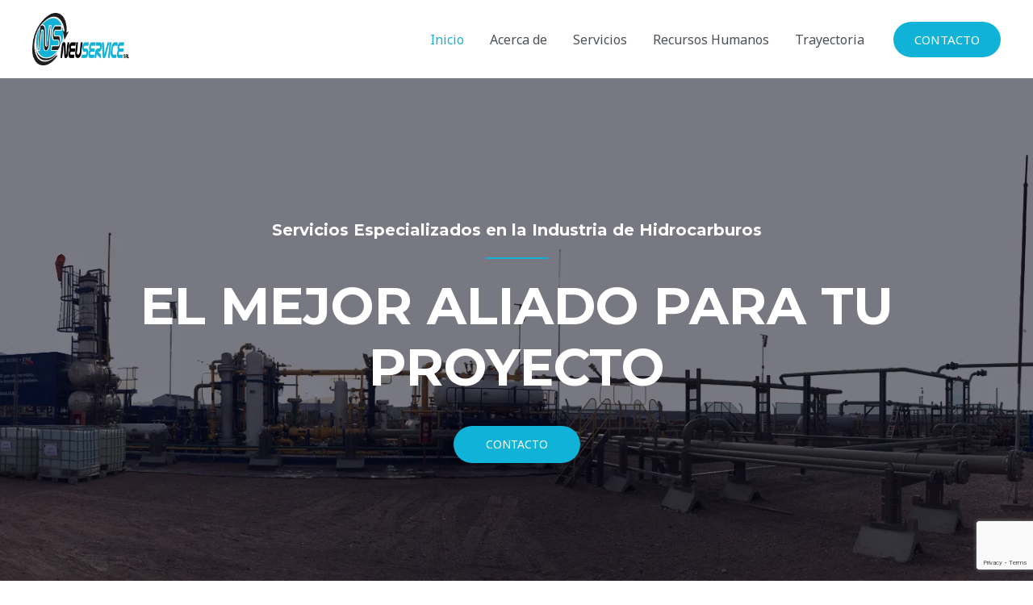

--- FILE ---
content_type: text/html; charset=utf-8
request_url: https://www.google.com/recaptcha/api2/anchor?ar=1&k=6Lez2pAoAAAAAFhEsijcOyPLwlMdjnAY_DVf_NEE&co=aHR0cHM6Ly9uZXVzZXJ2aWNlLmNvbS5hcjo0NDM.&hl=en&v=PoyoqOPhxBO7pBk68S4YbpHZ&size=invisible&anchor-ms=20000&execute-ms=30000&cb=6ht2vy3794ra
body_size: 48767
content:
<!DOCTYPE HTML><html dir="ltr" lang="en"><head><meta http-equiv="Content-Type" content="text/html; charset=UTF-8">
<meta http-equiv="X-UA-Compatible" content="IE=edge">
<title>reCAPTCHA</title>
<style type="text/css">
/* cyrillic-ext */
@font-face {
  font-family: 'Roboto';
  font-style: normal;
  font-weight: 400;
  font-stretch: 100%;
  src: url(//fonts.gstatic.com/s/roboto/v48/KFO7CnqEu92Fr1ME7kSn66aGLdTylUAMa3GUBHMdazTgWw.woff2) format('woff2');
  unicode-range: U+0460-052F, U+1C80-1C8A, U+20B4, U+2DE0-2DFF, U+A640-A69F, U+FE2E-FE2F;
}
/* cyrillic */
@font-face {
  font-family: 'Roboto';
  font-style: normal;
  font-weight: 400;
  font-stretch: 100%;
  src: url(//fonts.gstatic.com/s/roboto/v48/KFO7CnqEu92Fr1ME7kSn66aGLdTylUAMa3iUBHMdazTgWw.woff2) format('woff2');
  unicode-range: U+0301, U+0400-045F, U+0490-0491, U+04B0-04B1, U+2116;
}
/* greek-ext */
@font-face {
  font-family: 'Roboto';
  font-style: normal;
  font-weight: 400;
  font-stretch: 100%;
  src: url(//fonts.gstatic.com/s/roboto/v48/KFO7CnqEu92Fr1ME7kSn66aGLdTylUAMa3CUBHMdazTgWw.woff2) format('woff2');
  unicode-range: U+1F00-1FFF;
}
/* greek */
@font-face {
  font-family: 'Roboto';
  font-style: normal;
  font-weight: 400;
  font-stretch: 100%;
  src: url(//fonts.gstatic.com/s/roboto/v48/KFO7CnqEu92Fr1ME7kSn66aGLdTylUAMa3-UBHMdazTgWw.woff2) format('woff2');
  unicode-range: U+0370-0377, U+037A-037F, U+0384-038A, U+038C, U+038E-03A1, U+03A3-03FF;
}
/* math */
@font-face {
  font-family: 'Roboto';
  font-style: normal;
  font-weight: 400;
  font-stretch: 100%;
  src: url(//fonts.gstatic.com/s/roboto/v48/KFO7CnqEu92Fr1ME7kSn66aGLdTylUAMawCUBHMdazTgWw.woff2) format('woff2');
  unicode-range: U+0302-0303, U+0305, U+0307-0308, U+0310, U+0312, U+0315, U+031A, U+0326-0327, U+032C, U+032F-0330, U+0332-0333, U+0338, U+033A, U+0346, U+034D, U+0391-03A1, U+03A3-03A9, U+03B1-03C9, U+03D1, U+03D5-03D6, U+03F0-03F1, U+03F4-03F5, U+2016-2017, U+2034-2038, U+203C, U+2040, U+2043, U+2047, U+2050, U+2057, U+205F, U+2070-2071, U+2074-208E, U+2090-209C, U+20D0-20DC, U+20E1, U+20E5-20EF, U+2100-2112, U+2114-2115, U+2117-2121, U+2123-214F, U+2190, U+2192, U+2194-21AE, U+21B0-21E5, U+21F1-21F2, U+21F4-2211, U+2213-2214, U+2216-22FF, U+2308-230B, U+2310, U+2319, U+231C-2321, U+2336-237A, U+237C, U+2395, U+239B-23B7, U+23D0, U+23DC-23E1, U+2474-2475, U+25AF, U+25B3, U+25B7, U+25BD, U+25C1, U+25CA, U+25CC, U+25FB, U+266D-266F, U+27C0-27FF, U+2900-2AFF, U+2B0E-2B11, U+2B30-2B4C, U+2BFE, U+3030, U+FF5B, U+FF5D, U+1D400-1D7FF, U+1EE00-1EEFF;
}
/* symbols */
@font-face {
  font-family: 'Roboto';
  font-style: normal;
  font-weight: 400;
  font-stretch: 100%;
  src: url(//fonts.gstatic.com/s/roboto/v48/KFO7CnqEu92Fr1ME7kSn66aGLdTylUAMaxKUBHMdazTgWw.woff2) format('woff2');
  unicode-range: U+0001-000C, U+000E-001F, U+007F-009F, U+20DD-20E0, U+20E2-20E4, U+2150-218F, U+2190, U+2192, U+2194-2199, U+21AF, U+21E6-21F0, U+21F3, U+2218-2219, U+2299, U+22C4-22C6, U+2300-243F, U+2440-244A, U+2460-24FF, U+25A0-27BF, U+2800-28FF, U+2921-2922, U+2981, U+29BF, U+29EB, U+2B00-2BFF, U+4DC0-4DFF, U+FFF9-FFFB, U+10140-1018E, U+10190-1019C, U+101A0, U+101D0-101FD, U+102E0-102FB, U+10E60-10E7E, U+1D2C0-1D2D3, U+1D2E0-1D37F, U+1F000-1F0FF, U+1F100-1F1AD, U+1F1E6-1F1FF, U+1F30D-1F30F, U+1F315, U+1F31C, U+1F31E, U+1F320-1F32C, U+1F336, U+1F378, U+1F37D, U+1F382, U+1F393-1F39F, U+1F3A7-1F3A8, U+1F3AC-1F3AF, U+1F3C2, U+1F3C4-1F3C6, U+1F3CA-1F3CE, U+1F3D4-1F3E0, U+1F3ED, U+1F3F1-1F3F3, U+1F3F5-1F3F7, U+1F408, U+1F415, U+1F41F, U+1F426, U+1F43F, U+1F441-1F442, U+1F444, U+1F446-1F449, U+1F44C-1F44E, U+1F453, U+1F46A, U+1F47D, U+1F4A3, U+1F4B0, U+1F4B3, U+1F4B9, U+1F4BB, U+1F4BF, U+1F4C8-1F4CB, U+1F4D6, U+1F4DA, U+1F4DF, U+1F4E3-1F4E6, U+1F4EA-1F4ED, U+1F4F7, U+1F4F9-1F4FB, U+1F4FD-1F4FE, U+1F503, U+1F507-1F50B, U+1F50D, U+1F512-1F513, U+1F53E-1F54A, U+1F54F-1F5FA, U+1F610, U+1F650-1F67F, U+1F687, U+1F68D, U+1F691, U+1F694, U+1F698, U+1F6AD, U+1F6B2, U+1F6B9-1F6BA, U+1F6BC, U+1F6C6-1F6CF, U+1F6D3-1F6D7, U+1F6E0-1F6EA, U+1F6F0-1F6F3, U+1F6F7-1F6FC, U+1F700-1F7FF, U+1F800-1F80B, U+1F810-1F847, U+1F850-1F859, U+1F860-1F887, U+1F890-1F8AD, U+1F8B0-1F8BB, U+1F8C0-1F8C1, U+1F900-1F90B, U+1F93B, U+1F946, U+1F984, U+1F996, U+1F9E9, U+1FA00-1FA6F, U+1FA70-1FA7C, U+1FA80-1FA89, U+1FA8F-1FAC6, U+1FACE-1FADC, U+1FADF-1FAE9, U+1FAF0-1FAF8, U+1FB00-1FBFF;
}
/* vietnamese */
@font-face {
  font-family: 'Roboto';
  font-style: normal;
  font-weight: 400;
  font-stretch: 100%;
  src: url(//fonts.gstatic.com/s/roboto/v48/KFO7CnqEu92Fr1ME7kSn66aGLdTylUAMa3OUBHMdazTgWw.woff2) format('woff2');
  unicode-range: U+0102-0103, U+0110-0111, U+0128-0129, U+0168-0169, U+01A0-01A1, U+01AF-01B0, U+0300-0301, U+0303-0304, U+0308-0309, U+0323, U+0329, U+1EA0-1EF9, U+20AB;
}
/* latin-ext */
@font-face {
  font-family: 'Roboto';
  font-style: normal;
  font-weight: 400;
  font-stretch: 100%;
  src: url(//fonts.gstatic.com/s/roboto/v48/KFO7CnqEu92Fr1ME7kSn66aGLdTylUAMa3KUBHMdazTgWw.woff2) format('woff2');
  unicode-range: U+0100-02BA, U+02BD-02C5, U+02C7-02CC, U+02CE-02D7, U+02DD-02FF, U+0304, U+0308, U+0329, U+1D00-1DBF, U+1E00-1E9F, U+1EF2-1EFF, U+2020, U+20A0-20AB, U+20AD-20C0, U+2113, U+2C60-2C7F, U+A720-A7FF;
}
/* latin */
@font-face {
  font-family: 'Roboto';
  font-style: normal;
  font-weight: 400;
  font-stretch: 100%;
  src: url(//fonts.gstatic.com/s/roboto/v48/KFO7CnqEu92Fr1ME7kSn66aGLdTylUAMa3yUBHMdazQ.woff2) format('woff2');
  unicode-range: U+0000-00FF, U+0131, U+0152-0153, U+02BB-02BC, U+02C6, U+02DA, U+02DC, U+0304, U+0308, U+0329, U+2000-206F, U+20AC, U+2122, U+2191, U+2193, U+2212, U+2215, U+FEFF, U+FFFD;
}
/* cyrillic-ext */
@font-face {
  font-family: 'Roboto';
  font-style: normal;
  font-weight: 500;
  font-stretch: 100%;
  src: url(//fonts.gstatic.com/s/roboto/v48/KFO7CnqEu92Fr1ME7kSn66aGLdTylUAMa3GUBHMdazTgWw.woff2) format('woff2');
  unicode-range: U+0460-052F, U+1C80-1C8A, U+20B4, U+2DE0-2DFF, U+A640-A69F, U+FE2E-FE2F;
}
/* cyrillic */
@font-face {
  font-family: 'Roboto';
  font-style: normal;
  font-weight: 500;
  font-stretch: 100%;
  src: url(//fonts.gstatic.com/s/roboto/v48/KFO7CnqEu92Fr1ME7kSn66aGLdTylUAMa3iUBHMdazTgWw.woff2) format('woff2');
  unicode-range: U+0301, U+0400-045F, U+0490-0491, U+04B0-04B1, U+2116;
}
/* greek-ext */
@font-face {
  font-family: 'Roboto';
  font-style: normal;
  font-weight: 500;
  font-stretch: 100%;
  src: url(//fonts.gstatic.com/s/roboto/v48/KFO7CnqEu92Fr1ME7kSn66aGLdTylUAMa3CUBHMdazTgWw.woff2) format('woff2');
  unicode-range: U+1F00-1FFF;
}
/* greek */
@font-face {
  font-family: 'Roboto';
  font-style: normal;
  font-weight: 500;
  font-stretch: 100%;
  src: url(//fonts.gstatic.com/s/roboto/v48/KFO7CnqEu92Fr1ME7kSn66aGLdTylUAMa3-UBHMdazTgWw.woff2) format('woff2');
  unicode-range: U+0370-0377, U+037A-037F, U+0384-038A, U+038C, U+038E-03A1, U+03A3-03FF;
}
/* math */
@font-face {
  font-family: 'Roboto';
  font-style: normal;
  font-weight: 500;
  font-stretch: 100%;
  src: url(//fonts.gstatic.com/s/roboto/v48/KFO7CnqEu92Fr1ME7kSn66aGLdTylUAMawCUBHMdazTgWw.woff2) format('woff2');
  unicode-range: U+0302-0303, U+0305, U+0307-0308, U+0310, U+0312, U+0315, U+031A, U+0326-0327, U+032C, U+032F-0330, U+0332-0333, U+0338, U+033A, U+0346, U+034D, U+0391-03A1, U+03A3-03A9, U+03B1-03C9, U+03D1, U+03D5-03D6, U+03F0-03F1, U+03F4-03F5, U+2016-2017, U+2034-2038, U+203C, U+2040, U+2043, U+2047, U+2050, U+2057, U+205F, U+2070-2071, U+2074-208E, U+2090-209C, U+20D0-20DC, U+20E1, U+20E5-20EF, U+2100-2112, U+2114-2115, U+2117-2121, U+2123-214F, U+2190, U+2192, U+2194-21AE, U+21B0-21E5, U+21F1-21F2, U+21F4-2211, U+2213-2214, U+2216-22FF, U+2308-230B, U+2310, U+2319, U+231C-2321, U+2336-237A, U+237C, U+2395, U+239B-23B7, U+23D0, U+23DC-23E1, U+2474-2475, U+25AF, U+25B3, U+25B7, U+25BD, U+25C1, U+25CA, U+25CC, U+25FB, U+266D-266F, U+27C0-27FF, U+2900-2AFF, U+2B0E-2B11, U+2B30-2B4C, U+2BFE, U+3030, U+FF5B, U+FF5D, U+1D400-1D7FF, U+1EE00-1EEFF;
}
/* symbols */
@font-face {
  font-family: 'Roboto';
  font-style: normal;
  font-weight: 500;
  font-stretch: 100%;
  src: url(//fonts.gstatic.com/s/roboto/v48/KFO7CnqEu92Fr1ME7kSn66aGLdTylUAMaxKUBHMdazTgWw.woff2) format('woff2');
  unicode-range: U+0001-000C, U+000E-001F, U+007F-009F, U+20DD-20E0, U+20E2-20E4, U+2150-218F, U+2190, U+2192, U+2194-2199, U+21AF, U+21E6-21F0, U+21F3, U+2218-2219, U+2299, U+22C4-22C6, U+2300-243F, U+2440-244A, U+2460-24FF, U+25A0-27BF, U+2800-28FF, U+2921-2922, U+2981, U+29BF, U+29EB, U+2B00-2BFF, U+4DC0-4DFF, U+FFF9-FFFB, U+10140-1018E, U+10190-1019C, U+101A0, U+101D0-101FD, U+102E0-102FB, U+10E60-10E7E, U+1D2C0-1D2D3, U+1D2E0-1D37F, U+1F000-1F0FF, U+1F100-1F1AD, U+1F1E6-1F1FF, U+1F30D-1F30F, U+1F315, U+1F31C, U+1F31E, U+1F320-1F32C, U+1F336, U+1F378, U+1F37D, U+1F382, U+1F393-1F39F, U+1F3A7-1F3A8, U+1F3AC-1F3AF, U+1F3C2, U+1F3C4-1F3C6, U+1F3CA-1F3CE, U+1F3D4-1F3E0, U+1F3ED, U+1F3F1-1F3F3, U+1F3F5-1F3F7, U+1F408, U+1F415, U+1F41F, U+1F426, U+1F43F, U+1F441-1F442, U+1F444, U+1F446-1F449, U+1F44C-1F44E, U+1F453, U+1F46A, U+1F47D, U+1F4A3, U+1F4B0, U+1F4B3, U+1F4B9, U+1F4BB, U+1F4BF, U+1F4C8-1F4CB, U+1F4D6, U+1F4DA, U+1F4DF, U+1F4E3-1F4E6, U+1F4EA-1F4ED, U+1F4F7, U+1F4F9-1F4FB, U+1F4FD-1F4FE, U+1F503, U+1F507-1F50B, U+1F50D, U+1F512-1F513, U+1F53E-1F54A, U+1F54F-1F5FA, U+1F610, U+1F650-1F67F, U+1F687, U+1F68D, U+1F691, U+1F694, U+1F698, U+1F6AD, U+1F6B2, U+1F6B9-1F6BA, U+1F6BC, U+1F6C6-1F6CF, U+1F6D3-1F6D7, U+1F6E0-1F6EA, U+1F6F0-1F6F3, U+1F6F7-1F6FC, U+1F700-1F7FF, U+1F800-1F80B, U+1F810-1F847, U+1F850-1F859, U+1F860-1F887, U+1F890-1F8AD, U+1F8B0-1F8BB, U+1F8C0-1F8C1, U+1F900-1F90B, U+1F93B, U+1F946, U+1F984, U+1F996, U+1F9E9, U+1FA00-1FA6F, U+1FA70-1FA7C, U+1FA80-1FA89, U+1FA8F-1FAC6, U+1FACE-1FADC, U+1FADF-1FAE9, U+1FAF0-1FAF8, U+1FB00-1FBFF;
}
/* vietnamese */
@font-face {
  font-family: 'Roboto';
  font-style: normal;
  font-weight: 500;
  font-stretch: 100%;
  src: url(//fonts.gstatic.com/s/roboto/v48/KFO7CnqEu92Fr1ME7kSn66aGLdTylUAMa3OUBHMdazTgWw.woff2) format('woff2');
  unicode-range: U+0102-0103, U+0110-0111, U+0128-0129, U+0168-0169, U+01A0-01A1, U+01AF-01B0, U+0300-0301, U+0303-0304, U+0308-0309, U+0323, U+0329, U+1EA0-1EF9, U+20AB;
}
/* latin-ext */
@font-face {
  font-family: 'Roboto';
  font-style: normal;
  font-weight: 500;
  font-stretch: 100%;
  src: url(//fonts.gstatic.com/s/roboto/v48/KFO7CnqEu92Fr1ME7kSn66aGLdTylUAMa3KUBHMdazTgWw.woff2) format('woff2');
  unicode-range: U+0100-02BA, U+02BD-02C5, U+02C7-02CC, U+02CE-02D7, U+02DD-02FF, U+0304, U+0308, U+0329, U+1D00-1DBF, U+1E00-1E9F, U+1EF2-1EFF, U+2020, U+20A0-20AB, U+20AD-20C0, U+2113, U+2C60-2C7F, U+A720-A7FF;
}
/* latin */
@font-face {
  font-family: 'Roboto';
  font-style: normal;
  font-weight: 500;
  font-stretch: 100%;
  src: url(//fonts.gstatic.com/s/roboto/v48/KFO7CnqEu92Fr1ME7kSn66aGLdTylUAMa3yUBHMdazQ.woff2) format('woff2');
  unicode-range: U+0000-00FF, U+0131, U+0152-0153, U+02BB-02BC, U+02C6, U+02DA, U+02DC, U+0304, U+0308, U+0329, U+2000-206F, U+20AC, U+2122, U+2191, U+2193, U+2212, U+2215, U+FEFF, U+FFFD;
}
/* cyrillic-ext */
@font-face {
  font-family: 'Roboto';
  font-style: normal;
  font-weight: 900;
  font-stretch: 100%;
  src: url(//fonts.gstatic.com/s/roboto/v48/KFO7CnqEu92Fr1ME7kSn66aGLdTylUAMa3GUBHMdazTgWw.woff2) format('woff2');
  unicode-range: U+0460-052F, U+1C80-1C8A, U+20B4, U+2DE0-2DFF, U+A640-A69F, U+FE2E-FE2F;
}
/* cyrillic */
@font-face {
  font-family: 'Roboto';
  font-style: normal;
  font-weight: 900;
  font-stretch: 100%;
  src: url(//fonts.gstatic.com/s/roboto/v48/KFO7CnqEu92Fr1ME7kSn66aGLdTylUAMa3iUBHMdazTgWw.woff2) format('woff2');
  unicode-range: U+0301, U+0400-045F, U+0490-0491, U+04B0-04B1, U+2116;
}
/* greek-ext */
@font-face {
  font-family: 'Roboto';
  font-style: normal;
  font-weight: 900;
  font-stretch: 100%;
  src: url(//fonts.gstatic.com/s/roboto/v48/KFO7CnqEu92Fr1ME7kSn66aGLdTylUAMa3CUBHMdazTgWw.woff2) format('woff2');
  unicode-range: U+1F00-1FFF;
}
/* greek */
@font-face {
  font-family: 'Roboto';
  font-style: normal;
  font-weight: 900;
  font-stretch: 100%;
  src: url(//fonts.gstatic.com/s/roboto/v48/KFO7CnqEu92Fr1ME7kSn66aGLdTylUAMa3-UBHMdazTgWw.woff2) format('woff2');
  unicode-range: U+0370-0377, U+037A-037F, U+0384-038A, U+038C, U+038E-03A1, U+03A3-03FF;
}
/* math */
@font-face {
  font-family: 'Roboto';
  font-style: normal;
  font-weight: 900;
  font-stretch: 100%;
  src: url(//fonts.gstatic.com/s/roboto/v48/KFO7CnqEu92Fr1ME7kSn66aGLdTylUAMawCUBHMdazTgWw.woff2) format('woff2');
  unicode-range: U+0302-0303, U+0305, U+0307-0308, U+0310, U+0312, U+0315, U+031A, U+0326-0327, U+032C, U+032F-0330, U+0332-0333, U+0338, U+033A, U+0346, U+034D, U+0391-03A1, U+03A3-03A9, U+03B1-03C9, U+03D1, U+03D5-03D6, U+03F0-03F1, U+03F4-03F5, U+2016-2017, U+2034-2038, U+203C, U+2040, U+2043, U+2047, U+2050, U+2057, U+205F, U+2070-2071, U+2074-208E, U+2090-209C, U+20D0-20DC, U+20E1, U+20E5-20EF, U+2100-2112, U+2114-2115, U+2117-2121, U+2123-214F, U+2190, U+2192, U+2194-21AE, U+21B0-21E5, U+21F1-21F2, U+21F4-2211, U+2213-2214, U+2216-22FF, U+2308-230B, U+2310, U+2319, U+231C-2321, U+2336-237A, U+237C, U+2395, U+239B-23B7, U+23D0, U+23DC-23E1, U+2474-2475, U+25AF, U+25B3, U+25B7, U+25BD, U+25C1, U+25CA, U+25CC, U+25FB, U+266D-266F, U+27C0-27FF, U+2900-2AFF, U+2B0E-2B11, U+2B30-2B4C, U+2BFE, U+3030, U+FF5B, U+FF5D, U+1D400-1D7FF, U+1EE00-1EEFF;
}
/* symbols */
@font-face {
  font-family: 'Roboto';
  font-style: normal;
  font-weight: 900;
  font-stretch: 100%;
  src: url(//fonts.gstatic.com/s/roboto/v48/KFO7CnqEu92Fr1ME7kSn66aGLdTylUAMaxKUBHMdazTgWw.woff2) format('woff2');
  unicode-range: U+0001-000C, U+000E-001F, U+007F-009F, U+20DD-20E0, U+20E2-20E4, U+2150-218F, U+2190, U+2192, U+2194-2199, U+21AF, U+21E6-21F0, U+21F3, U+2218-2219, U+2299, U+22C4-22C6, U+2300-243F, U+2440-244A, U+2460-24FF, U+25A0-27BF, U+2800-28FF, U+2921-2922, U+2981, U+29BF, U+29EB, U+2B00-2BFF, U+4DC0-4DFF, U+FFF9-FFFB, U+10140-1018E, U+10190-1019C, U+101A0, U+101D0-101FD, U+102E0-102FB, U+10E60-10E7E, U+1D2C0-1D2D3, U+1D2E0-1D37F, U+1F000-1F0FF, U+1F100-1F1AD, U+1F1E6-1F1FF, U+1F30D-1F30F, U+1F315, U+1F31C, U+1F31E, U+1F320-1F32C, U+1F336, U+1F378, U+1F37D, U+1F382, U+1F393-1F39F, U+1F3A7-1F3A8, U+1F3AC-1F3AF, U+1F3C2, U+1F3C4-1F3C6, U+1F3CA-1F3CE, U+1F3D4-1F3E0, U+1F3ED, U+1F3F1-1F3F3, U+1F3F5-1F3F7, U+1F408, U+1F415, U+1F41F, U+1F426, U+1F43F, U+1F441-1F442, U+1F444, U+1F446-1F449, U+1F44C-1F44E, U+1F453, U+1F46A, U+1F47D, U+1F4A3, U+1F4B0, U+1F4B3, U+1F4B9, U+1F4BB, U+1F4BF, U+1F4C8-1F4CB, U+1F4D6, U+1F4DA, U+1F4DF, U+1F4E3-1F4E6, U+1F4EA-1F4ED, U+1F4F7, U+1F4F9-1F4FB, U+1F4FD-1F4FE, U+1F503, U+1F507-1F50B, U+1F50D, U+1F512-1F513, U+1F53E-1F54A, U+1F54F-1F5FA, U+1F610, U+1F650-1F67F, U+1F687, U+1F68D, U+1F691, U+1F694, U+1F698, U+1F6AD, U+1F6B2, U+1F6B9-1F6BA, U+1F6BC, U+1F6C6-1F6CF, U+1F6D3-1F6D7, U+1F6E0-1F6EA, U+1F6F0-1F6F3, U+1F6F7-1F6FC, U+1F700-1F7FF, U+1F800-1F80B, U+1F810-1F847, U+1F850-1F859, U+1F860-1F887, U+1F890-1F8AD, U+1F8B0-1F8BB, U+1F8C0-1F8C1, U+1F900-1F90B, U+1F93B, U+1F946, U+1F984, U+1F996, U+1F9E9, U+1FA00-1FA6F, U+1FA70-1FA7C, U+1FA80-1FA89, U+1FA8F-1FAC6, U+1FACE-1FADC, U+1FADF-1FAE9, U+1FAF0-1FAF8, U+1FB00-1FBFF;
}
/* vietnamese */
@font-face {
  font-family: 'Roboto';
  font-style: normal;
  font-weight: 900;
  font-stretch: 100%;
  src: url(//fonts.gstatic.com/s/roboto/v48/KFO7CnqEu92Fr1ME7kSn66aGLdTylUAMa3OUBHMdazTgWw.woff2) format('woff2');
  unicode-range: U+0102-0103, U+0110-0111, U+0128-0129, U+0168-0169, U+01A0-01A1, U+01AF-01B0, U+0300-0301, U+0303-0304, U+0308-0309, U+0323, U+0329, U+1EA0-1EF9, U+20AB;
}
/* latin-ext */
@font-face {
  font-family: 'Roboto';
  font-style: normal;
  font-weight: 900;
  font-stretch: 100%;
  src: url(//fonts.gstatic.com/s/roboto/v48/KFO7CnqEu92Fr1ME7kSn66aGLdTylUAMa3KUBHMdazTgWw.woff2) format('woff2');
  unicode-range: U+0100-02BA, U+02BD-02C5, U+02C7-02CC, U+02CE-02D7, U+02DD-02FF, U+0304, U+0308, U+0329, U+1D00-1DBF, U+1E00-1E9F, U+1EF2-1EFF, U+2020, U+20A0-20AB, U+20AD-20C0, U+2113, U+2C60-2C7F, U+A720-A7FF;
}
/* latin */
@font-face {
  font-family: 'Roboto';
  font-style: normal;
  font-weight: 900;
  font-stretch: 100%;
  src: url(//fonts.gstatic.com/s/roboto/v48/KFO7CnqEu92Fr1ME7kSn66aGLdTylUAMa3yUBHMdazQ.woff2) format('woff2');
  unicode-range: U+0000-00FF, U+0131, U+0152-0153, U+02BB-02BC, U+02C6, U+02DA, U+02DC, U+0304, U+0308, U+0329, U+2000-206F, U+20AC, U+2122, U+2191, U+2193, U+2212, U+2215, U+FEFF, U+FFFD;
}

</style>
<link rel="stylesheet" type="text/css" href="https://www.gstatic.com/recaptcha/releases/PoyoqOPhxBO7pBk68S4YbpHZ/styles__ltr.css">
<script nonce="BdxUsjFX9ueWdblzs5Y6Bg" type="text/javascript">window['__recaptcha_api'] = 'https://www.google.com/recaptcha/api2/';</script>
<script type="text/javascript" src="https://www.gstatic.com/recaptcha/releases/PoyoqOPhxBO7pBk68S4YbpHZ/recaptcha__en.js" nonce="BdxUsjFX9ueWdblzs5Y6Bg">
      
    </script></head>
<body><div id="rc-anchor-alert" class="rc-anchor-alert"></div>
<input type="hidden" id="recaptcha-token" value="[base64]">
<script type="text/javascript" nonce="BdxUsjFX9ueWdblzs5Y6Bg">
      recaptcha.anchor.Main.init("[\x22ainput\x22,[\x22bgdata\x22,\x22\x22,\[base64]/[base64]/bmV3IFpbdF0obVswXSk6Sz09Mj9uZXcgWlt0XShtWzBdLG1bMV0pOks9PTM/bmV3IFpbdF0obVswXSxtWzFdLG1bMl0pOks9PTQ/[base64]/[base64]/[base64]/[base64]/[base64]/[base64]/[base64]/[base64]/[base64]/[base64]/[base64]/[base64]/[base64]/[base64]\\u003d\\u003d\x22,\[base64]\x22,\x22G8KUw5twCcKBEcOdeiwrw7DCsMK9w6LDhUfDiA/[base64]/CpELCqcKSMEgLw4JYC2PDusO1SsOtw4/DvVLCtsKYw5Y8T1dkw5zCjcOFwrcjw5XDhXXDmCfDp3kpw6bDisKQw4/[base64]/DgMOKwqLCn8K7wrJ+wpnDtRwWenjDiDLCnk4uXX7DvCo5wp3CuwIFHcO7D3ZbZsKPwrnDiMOew6LDp0EvT8KGG8KoM8Opw40xIcKtKsKnwqrDmW7Ct8OcwrpIwofCpQI3FnTCg8ORwpl0I3c/w5REw5k7QsK3w6DCgWorw7wGPgPDjsK+w7xrw53DgsKXTsKbWyZ0PjtwYMOEwp/Ch8KXQQBsw581w47DoMOTw5Ezw7jDlCM+w4HCiCvCnUXClMKIwrkEwrDCvcOfwr82w7/Dj8OJw47Ds8OqQ8OWOXrDvXYBwp/[base64]/w5IfJMOoc8OpBGnDv2p6KMKebAfDosOvBzbCosK1w4DDmcOOB8OGwqfDlGzCosO4w4PDkTPCkUTCu8OhFsKkw5kkUTt8wrI+NQQiw5bCl8K6w4vDkMKbwq3Du8Kowop9Q8OBw6LCp8O1w6oPTXLDiHAyF1oNw7cEw7ZxwofCi3rDkEk+OC/Dr8OJbWfCig3DrMOqMhXCucK3w4fCgcKCBGl+OExsPcKzw4YCMkPCsEplw7/[base64]/CrsK+dAF3wqzChkFrwpxAfSMIY0QKw6XDkcKZwr/DucK7wqZtw5sXPB4xwps6bhLCj8Olw7/[base64]/[base64]/[base64]/CglTDqz4wwoZGw4xqwrLDl0xmKMO8woHDp3JMw5F3EMKQwrbCjMODw4R8OMKDF15FwrTDocK0fcKvXsKVE8KUwq8Nw7/[base64]/I2NgworDoMOcDsKmCMKKFn7DlsKgw7ojZsO9AEt1d8K2b8KdTlrDml7DgMKaw5bDocONCMKHwobDtsKfwq3DgFRswqFfw6gWYEMIR1lBwoHDpiPCrWTDgFHDqg/DizrDtDvDlsO4w6QtF2TCjmptJsO5w4cYwpXCqcKAwr87wrkkJ8OHOcK1wrRaHcKFwrrCvMKSw6Zhw4VRw5Y8wpkSJ8O/[base64]/[base64]/CrcOlST9/[base64]/w5zDksORfnQ6WGrDk8OmR8OVV35ZHGsbw4TCgAYsw7vDv8KABREtw4XCtMK0woJqw5IJw4HCv0V1w6oiFykVw4nDusKBwoPDsWXDmyFgccK/eMOdwqXDgMOWw5UiNFB5ICEQWMOCUcK/NsOTCWnCicKuZsO8DsKgwoTDgTLDnAYtS0M/w5zDncO0F0rCq8KDLEzClsKlVAvDsVbDmlfDlSzCv8K+w7sawrnCsXBDLUPCksKaIcK5wrkRKXLCm8K2SRwdwph5P3pBSWU0w6vDocK/wq5Fw57DhsOjNMOtOcKKKAbDusK3KcOjGMOgw5N6BBPCq8OmKsOqDsKqwrFfHWpLwqXDkwomEcOOw7PDkMKnw48sw7PCuG89GnptBMKeDsKkw705wql5QsKyTFkvwp/DiVXCtWTCvMKgwrTCj8K+wptaw7lzF8OiwprCkMKrQGzChDZMwqHDp1BQwqUcU8OxTMKBKwVSw6F0eMK7wpDCn8KJDsOXIcKLwqxpb2LDkMK8HMKFeMKAJ3MKwqhOw6k7bsOAwp/CisOKwpl9SMKxVjMZw60Yw5HChl7DusKfw5AQwrDDtcOXA8K3D8KyQQ9Sw7FFE3XDt8KxXBVqwqfCtMOWWcONJk/Cq2jDuxUxY8KQbMOMScObKcObasOOPcO2w7PCjxTDsHvDmcKIa0/[base64]/DskHCo05YwpQNXHATU8Kiw7nCs3jDgzUKw4nCqGLDu8OfbMK/[base64]/[base64]/w4HDisOpNMKFwpR2QWrDhH7Ct1VvKMKEa8O9w5LDtGHDisKSFMO4IEbCpMKZKW4RIhzCiDLDkMOEw6nDqw7Dt2Bkw7UwXUUoIlI1K8K5wpPCp03DiBPCqcO9w4sLwqhJwrw4e8KrV8Ogw4hhIxtOaW7DlwkofMOWw5FtwqnCkcK6CcKPw5vCscO3wqHCqsOkPsK/[base64]/CtxDCpcKaHRvCjhzDvsOlGxnDvsK0XUDCvMOkTx1Vw53ClSfDtMOcdMOBWDvCicOUw6rCq8Kww5/[base64]/Ci8OSLxRcccKzw6VbwrnDuVLCkcK4Tl5Ow60ywq08E8KLUx48Y8O9dcOPw5jChDtEwr9awqHDhmoDwpscw6PDusOtSMKqw73Dtg1Sw7JHGRAiw6bDmcKjwrzDj8KdBQvDgW3CnMOcOz4nb1rDs8KqesOBfBJwIhs6DljCosOoAHEpBEl6wojDmT/DrsKhwopcw4bCkRkiwq4+wosvfGDDhMK6KMKqwqHChMKyeMOoTcKuGkt+Iw9DFTx7wpvClEfCuVAPKC/[base64]/DgWUSwq/[base64]/Wg1WNlfCvMK/wp/Ct8O+WmZNV8KIOndRw7doPyh0QsORH8OSAg7DsyfCiS5iw63Co2vDilzCimB0w55qbzM9OcKxScOyFD1AAid2NMOewpnDnxjDpcOPw7LDtXHCjMK6wohtJHvCo8KKBcKodU12w5ZgwpHCgcKEwpHCicKVw71WDsOYw5ZJTMONMnJkYm7ChnnCqCHDsMOBworChcK/wpPCoV5YFMOdeQjCq8KKw6BuH0bDuVzDsX/DmMKTwqDDhsOYw5xNFEHClQvChVE6LsOjwoTCtSDCnDzComVOEsO0wr8lKSVWIsK3wpkLw5vCr8OSw7ljwrbDlHhiwq7CpEzCrsKuwrUKRk/CvnDDqXvCuEjDqsO5woZiwpXCgGNZAcK5Yw3DtxRzGx7CqXDDs8OmwrvCkMO3wrLDmlXCtlMafsOmwqzCg8KrQMK8wqwxworDvcOfw7RPw4gHw7lhD8O8wrMULsOXwrQiw5hoYMKKw7Vnw5nDkGNfwpnDssKQWWnCqRZLGTrCpsOKTcOSw5nCs8OowpM/[base64]/FsOrwpEIF2RBwrobc13Dkk4FwrxnE8KJw6zCusKGQE5Ewp0ASDHDv0jCrMKkw5tXwr1Gw7LDjmLCvsO2w4TDu8O1dzYBw5bCgBnCj8OyUnfDocORAMOpw5nCiGHDjMO+CcOoE1nDtExEwobDtsKFbcOTwr/CusOowoXDshAPw4jCtD4VwqJtwqpPwqjCoMO2IjnDrFVoShoJaCJECsOCwrMFGcO0w7pIw4LDkMKgLMOcwoxaMXhaw74FCkpvw5ZsaMO2BTtuwqDDk8K3w6gCXsOIOMOlw7/CvcOew7RnwqbClcKvWsKZw7jDhkTChjQIEcOBKDnDo3rCkh0FQXPCmsKnwqASw4h6D8OaQwfCnMOrw6fDssOYQALDi8OawpwYwrZPEhlIOsOiUSBIwoLCgsO9RhQcZiUGXsKNZMKrGAPCq0EoAMKNZcO+dB9nw4fDp8OHMsORw4hjKR3Dn1wgakDCusKIw4LDqDPDgB/DoUbDvcOrN1crYMKUUnxnw4wcw6DCj8OkecOAB8KDAHxbwqzCiyo4G8K3wofCl8KPdMK/[base64]/DrsKLFEExw5TDtCLDqGvDqcOMPMOpJBkuw5/DpDnDlzbDsjR/w6xIMMOLwrXDgE5xwqhmw5EERMOywoE0HzjDu2XDlsK2wohfLcKVwpcZw6V8wr9kw7ZawowLw4HCisKcNlrClGViw7YqwpzDvl7DlWFjw7Nfwqhew7Isw5/Cuyc/SMKlZcO0wqfCgcOVw61/wonCpMOxwoDDlCV0wrMSwrDCsALCoknClWvCq33CjMO1w6zDn8OLZSZGwqgtwqfDqGTCt8KMwpXDuiBcBX/DrMO1RXEzF8KCeSYtwofDo2HDj8KHGivCgcOJA8Osw7jCvsOJw7LDlcK7wpXCinNCwqI6BMKZw5QHwpVrwp7CsRvDqcKDUn/CkcKScy/DuMKRVkVHEsOwa8KCwo3CvsOFw6vDnGY0JUjDicKMwqxqwonDugDCpcK+w4HDksOfwo0Gw5PDjsKVFiPDtgpwKz7DggYFw5NDFnfDpxHDvMKhOAzDmMObw5cCPyQEHcKSd8OKw4vDi8Kuw7DDpHUwFUTDkcOfDcK5wqRhZkTCr8KSwpbDvT8zBw/DosOmBcOewoDDjnJZwo9gw53CpsOnK8Kvw6TCm2LCiSQew7HDmhRCwpbDm8Kow6HCjMKxQsOUwp/Ch1LCgGXCh0tmwp3CjSjCo8K8NEAueMO7w7bDpCpPAT/DosK9FMOewoTChBrDtsOIbMKGDmlNQcKGSMKjeTEVaMOqAMKowprCvsKuwoPDrwplwrkEwr3DiMOQe8KJScK7TsOGHcOAIcKsw7zDvH/ChDPDqmhFHsKNw4zDg8OJwqrDvcKdXcODwp/DmkY4KWvDhiTDhi5XL8ORw6vCqHHDumAEF8OqwoY7wr5vASzCi1RmUcKBw5jCnMOjw4FeKcKcBsK/w5JMwoQjw7LDl8KAwpMadEzCosK/wqwAwoAUPsOgeMKPw6jDoQgHM8OAAMK3w73DiMOATDJuw5LDow3DpjLCoyxkAUUlGxvDjMOOFFcvwo/Ckh7DmXbCj8Olwo/Dl8KVLjnCqCjDhyZvTijDunrCukXDvsOoJEzDiMKqwrzCpiNLw493w5TCoCzCn8K0MMOgw7zDlsOEwo3DqQNpw7/CuxhOw6vCgMOmwqbCokdiwoHCpVTCmcKVNsO5wr3DoURGwq0gaDnDhMOEwrsSw6RBWmhkw5/Dk1lcwo9LwoXDpSQzPDBBwqYbwrHCvlcXw5F1w4PDqXDDtcObEMOQw6fDnMKPcsOUw4cBT8KGwpcUwrQ2w5LDuMOiAlkEwrnDg8ObwqtRw47CgQrDl8KPHX/Dnwlcw6HCgsKSw5Nqw6VoXMKbfz5/EmhvF8OYKsOSwoM+ZCPCisKJWHXCmMKywrjDscOlwq4xbMKOd8O2IMOiMXoiw6R2TTnCsMK6w74hw6McWyJBwojDqTTDr8KYwp9mwpQvVMKfOMKJwq8dw7crwqbDniPDnsKVPC5YwrPDjRfChzLCuV7DhnHDpx/CosK/[base64]/DocOyw5VLLsKFwoEnw7kIwqMcYcOXL8OZwr/CgcKjw7PCnEHCgcOLw5PDu8KSw4ZSdEomwq3Cp2jCk8KaYFRVfcOVbzVSw4fDvMOSwoXDlDNUw4Mzw5hyw4XDg8KCOxMkwoPDlMOjfMOGw4NdBHTCosOtNxYew6JcGsKTwrnCgRnCk0XDn8OsQlXDosOdwrTDo8OaSnfClsKKw7EkZAbCrcKlwo9Nw57CjQohXn/ChgnCucOUew/[base64]/[base64]/[base64]/[base64]/DusO2TMKYd8OoaS0LwqtPHVEcwpUJwrLCjcOhwqBYYWfDlMOCwr3CqVzDh8OLwqZyZsO5wo00D8OYaxXCvg5iwoNcTGTDlhHCkhjClsO5McKJJU/Dv8OtwpzCiFR+w6jCscOdwrzChsOJBMK0HWwOSMK9w7o7NGnCmAbCl3LDi8K9KlI4woptIDBje8KAwrPCqcOUSUrCjTAPVyEcGGfDhnQmGSDDunDDkw51Nh/CssOSwo7Dn8Kqwr3DlkA4w6/CmcKawrV0M8ONWcKaw6hLw40qw6HDo8KWwqByKwBqc8KJCQU8w70uwpQ4Sw9pRinCnknCo8KOwpxjCT8OwqvCnMOHw5ggwqTCtsOEwqs8bMOTYVjDrw4cTCjCm1LDlsO+w748w6cNejAwwq/DjSk6UwpAOcOUwpvDvE/Dt8KTH8OZFTBLVUbDnkjCgsOkw5HCrRPCscOsHMKUw6d1w4fDnsOPwq9HDcKiRsOAw6rCiXZqSUjCn33CuF7Dt8KpVMOJdzcLw5ZXIHDCpcOcE8KGw5F2w7oiw7QEwqfDisKJwo/DjmQQNS3DtMOuw67CtsKLwqbDpCZbwpNTwoDDlHbCnsKCdMK/woHDmsOeUMOycF0YIcOMwr/[base64]/CkQh4w5ZdFG10wrXCkDHDpsKpbMKww6nCrCN3SyPDmmV4TmfCv2YjwqN/ZsOnwoM0ZMKgwqRIwoI2OsKSOcKHw4PCosKTwrgFDE/DrmbDiHAdWAEiw7oOw5fCnsK1w7VuNsOOw4nDrxvDhT3DoGPCscKPw5xuw6rDjMOuf8OhVsOKwqg9wqRgMDfDhsKkwrTCjMKkSG/[base64]/[base64]/CnMKHwrbCjsOhw5nDi8OzQhIqw6QnVMOwGy/DvcKzZnLDuGwnT8KAFsKZK8KXw6hTw7kmwpVzw4FtPn0OaBDCqDk+w4LDpcO0fHPCiBvDlMKBwrpcwrfDoGHDicKEG8KgLD4iXcOqbcKwbifDvzvCtVBOQcOYw5zDt8KOwonDgTbDtcO7w4jDmUjCq1xew74sw6UQwp5rw6zDgcKIw4/DmMOFwot/RmYmOk3Cv8OvwqsSYsKFVn4ww5wgwr3DlsKswosQw7cGwqrDjMOdw43CgsONw6k9PV3DhGDCrxEUw7Mew51xw4jDhhtlwpgpcsKPF8O1wpnCtwBzX8K/MMOywrtNw4VOwqQpw6jDuQItwq5qFR9EJ8Oaa8Ocwp7CtmEeRMObM2lTAUl2FhEXw4vCiMKIwqp3w4dKbjM9S8KFwrRzw70sw5/[base64]/CgMKZADvCusKIwrTCqwMbwq3CqhFxwqcVK8K7w54PL8OtbsKkAsO8I8O6w4HDpD/CmcKwU2IyOFzDvMOoFsKPDFE+QQRTw5MPwrAwbsKew5gkMj1FE8OqQMOYw7XDrArCkMOzwrHDqB3DozPCucKIOMOSw59WdMKmAsKvMh/ClsOVwqDDpnBAwrDDj8KaR2bDucKkwoPCjALDnMKMR28ww4NrDcO7wq80w7/[base64]/Crg/Cr8ObwrU4wo/DhHXCrsOTV8ONRmjDjMO4IsKaMMOsw7Ejw7Eow5kef2jCj2jChSTCtsOyF19HIwvCljoAwpkhagTCjsK3TiUEO8KYw6B1w7nCt2TDqsKLw4Vew5rDksORwot+A8OzwpR5wq7Dm8K0bkLCvx/DvMONwrlAehHCj8OOGxbDo8OqE8KzORoVfsKOwobCrcOsJ1vCi8OTwpMpGk3DvMK2cRjCusKaCCPCu8Kqw5NywqXDuxHDnyVdwqg2C8OwwrNKw61lL8OcckkNMVI7V8KFbWAebsOpw4APYizDmFzDpFUPVxI9w6jCtMKtF8KRw6VTDcKhwrMKTBjCiVPCtWtUwq0zw7/[base64]/[base64]/DisK5w5UfGWVOw4jCjcOlSMKcIDHCqsO5PSAtwqclCsKbNcKVw4Epw4gAasOYw7FSw4AmwonCgcK3JisaX8OrWTPDuFzDncOswoQdwrYWwo5sw7XDssORw7/Ck3jDthDDjMOqdMOMCxd/bGbDhRTDqcKOE2BJfT5OEXvCpS1UW1IJw4DDl8KAIsOPXiwLw77DrmHDmAbCgcOdw6/CnTAnaMOmwpMkVsK0TRXDmwzDtcOfw75fwoDDq3DChsKsf1Qdw5/Do8O6fcOtG8OnwoDDu3bCqkgJTlnCv8OHwofDs8KkPm/DjsK0w4rCthlVZVTDrcODF8KtfjXDrcOtX8OHCm/Cl8OaOcKvPC/DmcKJbMOuwrYEwq4Ew6PCjcKxAcKUw7kOw6x4SEvCjMOBZsKswq7ClMOkw55Qw53CisK8fVhPw4DDtMOAwqcOw7XDlMKtwp8/wr/CuWPDpUBsOERDw7owworCsX/CqzvCmEZvZVwmZMOmQMO6wqXDlj7DpxbChsOQcUI7ScKgdBQVw4I/WGxmwog6wq/Ci8KBw43DmcKKSHtQw47Dk8Kyw6FPVMO6BgjDmsOxw40XwpASdhLDtMODCzFyKx7DlQ/CmQ8xw5kUwpcbNMOZwrRwYcOTw6EBaMOTw5U6OXM6KA5gwqbDnhQdXWDCiDooWMKMcjM1enZPL0xiAsO0woXDu8Ofw7ovw5omUMOlZsOaw7oCw6LDicOfbQk2N3rDs8OVw7gJbcO/[base64]/WjHCpsKVwrcjS8OyQwt5J2ZOwqlhworChsODw4/DsU8Vw4LDt8KQw5TCsm8yajQawoXDm3EEwpwvJ8OkVsOSWEp8w5bDqsKdYF1PdjbChsOeXBbClcOFam5neA03w4RZM0DDrcKAScK3wot/wo7DnMKZa2zCp3J5cnJDI8K9w4LDsFnCrcKQw4k5SEBpwoFzC8KobcO/w5dQQVE1NMKAw7c9WH8hPSXDmDXDgcO7A8OWw5Ymw7ZKS8ORw79oMMODwodcKjPCjsOnA8Ojw7DDisKGwo7CiSzCsMOnw7VjKcOzfcO8QB7CoxrCnsKiN27CncOAG8OJBh3DusKLLTMzwo7Dm8K/O8KBYWzCs3zDjcK0wp7ChVwfOS8RwpUFw7p1w6zClwXDgcKMwpnCgkYmA0BMwr8HIDEURijCtsOTPsKYE2tLRQvDn8KCOnvCo8KQaljCvsOQP8OvwoIvwqVacD7CisK3wpfCrsOmw6bDpMOGw4zClMONwoHCnsKXU8OJaFDDt2zClMOVRMOiwq8zawJnLAHDqSc9cF/CrTIFw4s8RXR+NsOTwqXDpcKjwqvCi1bDu3rCkXp/YcKRdsKvwqRUF0nCv3kGw6x1woTDshltwqLCiizDolkPXG3DmSLDkGdVw703acOsEsORJUHDs8KUwq/ChcK/[base64]/CiMOuw5DCq8ORwqYrOyvDoQEGwpoqSMOawrnDo1PDgcK1w4kmw4/Cg8KMQgbDv8KLw7zDvmocDTbCjMOLwplRPk96dMO6w7zCmMOiPF8Jw6zCk8O/w6HDq8KwwoQeW8O9asO7woBOw7LDij9qWyAyA8KhGFfCicO5TGB8w43CmsKtw6pwBELDsSbCpcKgPMOXSQfCjztrw6oKNVHDoMOUbsKTPmRTbsKYHkFVwqI4w4XCkMKGRTTCgCllw6XDl8OdwrZbwrTDvsOQwp7DsUDDnSBHwrDCksOrwoMGN0Jlw7lOw4EBw6TCtFB/a3fCuxfDuxJICCwwNMO0a3shwqh3fCVDHgTClGV4wqfCm8Kvwp0IMy/[base64]/BzRPA8OXwqzDuABLw454BUjCsiLCv1zDs1vDhsKQK8KewrIbTiU2woEnw69DwoQ4QFvCqcKCRgPClWNNVcKRwrrDpj0fFnrDtwLCq8K0woQZwpscKTxXfcK9wrsWw4h8w5xjbzMVUsOYwrlkw4fDocO9D8O+fFlHVMOxARJieiPDgcOKCcOmHsOtQsK5w6/[base64]/BAHDosKmw4h1w68fcMKtw5kgwqPCmMKsw6IxL1JSUQ/CnMKPMhXCrcOow7/DvsKpw58eIsONdHJceCrDrsOWwqlfGGHDusKcwrNcIjN8wpF0Oh/DpBXCiFZCw5zDmnXDo8OPJsK/wo4rw48PBQ5ae3Zhw4nDjk5Ew5vCv1/[base64]/[base64]/[base64]/wrtFwoBvFEXDqjZlwowVdsKTwpIfT8KCw7wlw4F9VMKuZysUB8KXMMK2WmVzw4wkZybDuMO/AcOswrjCrg/DlFvCo8O8wo/DmHxmUsOcw67Ci8KQdMKRwrAgwqTDssOwHMONXcOSw67CisKpAVMDwoh2PMKvNcOPw6rDlsKfDz1raMOXc8Ouw4kPwqjDrsOePsKjbsOHGTbCjcKXwq0JX8K/PGd6NcOBwrpewoUUKsK/BcOEw5tFwq41wofDmcKvW3XDrsOowqtMIiLDv8KhP8OkSQzCsHPCssKkdC8LE8KVOMK3Kg8HdsO/DsOKcsKWJ8OFBRBEN0UudMO6AAhPSRLDpHBHw6x2cFprbcOyc2PCknJNw5Eow6Ebeilww5jDhcOze1BYw4oPwpFcwpHDvx/[base64]/CryzChVBFPUZrw5HCpzlAwrDCj8OXw5zCqVkLwok8OAnCpTxEwoXDl8OtCy7CjcKyeQDChz/CssOlwqfCjsK2wqHCosO2fG3Cl8KmESguOcK+woHDsQU/RF8Mb8K6IcK7XX7CklrCv8OQZBDDgMKjK8OgWsKGwqZqXMO6YMKdTz9yHcKnwq9Lf3rDlMOUb8OpE8OQUm/DqMO2w5vCnsOQLlrCsS1Uw5Myw6zDmcOaw69RwqNpw6TCjMOzwqc0w6o9wpZbw6zCmsKew4jDqCTCtsOUOBbDoXnDujrDozbCk8OFNMOVHsONw6nDrsKfezfCk8Omw7sLfVHCl8OfQsKyLcO7R8O/cQrCpw7DrhvDnQcNYEZDYV4Gw7ocw7vCqQfDh8KLcFEwHQ/[base64]/CoMKiw4wRLMOzw5vDhVTCvMKxd8OjHsKjwpw8XTVRw6Rfw6/[base64]/DjcOnw4Uwf8K4b8OCwpInw60rWMOQw71hw6/CuMO0EEjCk8K9wplswpJdwpTDvMK+BgxDO8ODEsKaEHXDpgHDocK5wqQ0woRrwoPCmBAlaVDCjsKqwrvDi8KIw6vCsnghMFpEw6kXw6rCsW01C2HCiUXDpMOAw6rDtzTCuMOGEmPCtMKBdRTCjcObw4kCZMO3w5XChFHDkcO4LsKCWMOLwobDqW/CvsKJTMO5w67DlU1zwpJPfsO4wr/DglgPw40lwrrCqkPDoGYow7PCkC3DtVoLNsKIMB3CgVckOcKLM3o+CsKuHsKBVCvCrxzDr8O7TVp+w50Dwqc/P8K0w67Cp8K5bFXCpsO5w4Euw4gTwq5WWhrCq8OWwrw3wr7DtS/CvzbDosO6OcO6EihIXW9VwrHDtU8ow5PDgcOQwozDmDtNCk/ClsORPsKlw6NqWmICbcK6DcODBgVMU3TDn8OIalplw5JFwrQXLcKNw5LDkcOXFsO1w6Q6ScOEwoDCpEHDtjZDMU5wB8Oww6kZw74qfnU6w7PDpmHCvMOTAMO4Vx/[base64]/CncKWw4UzwqvDnCjCnsO+HifChcK7YG1Hwq7DnMOXw78sw4fClDDCqcKNw6pCwofCm8KaHcKhw58HYkgnIVPDpsOxK8KfwrDCuH3DpsKGwrjDrMKHwrjClhtgAy/CoQbCl1s9LiFswr0racK9Fm5Xw5jCgwTDqlHCp8KiIMKrw7gYUsODw5zCrkbCuDJEwqrDusOjPHAjwqrCgH1iZ8KOAFvDu8OZGMKVwrYYwogRwqEaw4HDsGDCvsK7w7Uuw7jCpMKaw7J+Wh/[base64]/[base64]/CmsK4am7Dt0TCmT/Cl8K6CsOjwqgKwo3DrD5pBDAFw4FDwqsKTMKAYVHDsTh5fmDDnMKnwqxYcsKYbMKRwroJYcO6w5NUSGcNwoPCisKaKgXCgMOjw5/[base64]/ClggQwrVpwqvCgMOZRD7CpzJ3IMOlwoRvw7cSw4PCoATCo8Klw59lOHF5wpsew557wo0nCXoww4XDmcKBFsO6w6XCtn1NwoI4XWhtw4bCjsK/[base64]/wqQbwq7DhXV8wrnCosOkOMKhwpgPwrDDsDbDqsOuJHh2FMKAw4YQQDM3w7YuA1Q2QcOoJMOrw7/Dn8K2EQp5ZBQWJcKXw6Aawq5iPD7Ckg4hwpnDt3cRw78Zw63CuGMbd0jDmMOfw5pkEMO4woPDs2XDrMOiw7HDjMOsSMOiwrDCjWoKwpB8RMKbw4DDjcOuJl8BwpTDkWXCtMKuExPDucK4wq/[base64]/[base64]/wrvDp0zDlcKWwpnCkB7CkDzCqsOKesOLZsKGwqIcwr0ODcKuwrMKAcKUwoAow5/DhiHDvHhRZRjDqAwZB8KnwprDtcO/[base64]/QGPDpWJ0PTXCjlhnMsOrw4c9ITwLbjPDocKXNlJywrzDhRPDnMKQw5wTBmTDscO2ElXDmWEacsK4E284w6/[base64]/DmMKOFMKZwqvDrsKbK8KsFBnDs8OAw4gRwoPDpMO/w73Dr8Kne8OnKicaw4EbQcKGfcKTSwwAwoUAHwbCsWRPKUkHw6LClMKdwpBjwrfCkcOfehrCpgjCv8KMG8Odw7rCg3bClcK7S8KQE8OXR2tDw6E7GsKhD8OMN8Kqw7TDph/DscKRw5UHGsOgIWLCokNPwqsAScO+bDlEasOewodeVVjCmlnDm2HCjzfCkkxiwqgPw57DqkDCkjglw7Zww5fCnQvDvcOfcmLCm3TCn8OXwqrDp8KPEGLDrcO9w60+wq/[base64]/DrcKOGsOzw61Yw6XDqcK6bR0wwo/CsTlBw5NYMkpDwpfDujfCp0/Do8OIWCnCmMOdVV5pfzwnwq4bLgEWQcKjW1JNFwg7MxtBOsOfEcOQDsKdK8KJwrAzOsOKCMOFSGvCk8O3FgrCqhHDg8Ofd8OrDlhtVcOiQCnCjsOiRsO+w4VfQcOidhvCj30vZ8K/wozDqU/DvcKACSAoLjvCoi1ow70eIMK0w4nDmh1lwoZewpPDmxjCuHTCqkXCrMKgwr1MJcKPD8K6w4ZSwp/DvBvCt8KzwobDvcOcI8KKecOfPTFowpzCnxPCuzvCnHRvw4VJw4bCksOiw79aCsKMX8OWw6/DgcKpeMKfwrHCgl7CiH7Coj/CnF19w4cAVMKGw65ualYqwovDo1hiVRvDgirDs8OKbkFuw5TCrDrChSw5w5VdwpbCksOcwppbf8K/O8KUX8OGwrsnwoHCtyY6YMKEC8Kkw7PCuMKmwpzDpsKrLMKPw4/ChMOvw47CqcK3w61Fwop/ECcdFcKQw7DDqcObDUhqMl0Tw4MnKWXCk8OdeMOwwozChcKtw43CpcOjWcOnWRPDncKtRcOQYwHCrsKNw5VHwqfDtMOvw4TDuQHClVbDmcK5fQDDsAHClVF0w5LCt8Kvw7xrwrjCgMOQSsKPwo3CqcObw6xSJMKFw7vDqyLDiH7DlS/DoTfDnsKwRsKpwqfCmsKcwrrDqsOyw5PDiVjCp8ONK8KMcBzClcOaIcKaw4ApAF1SGsO9X8O5eQQCUWXDpcKYwpHCicOuwp8yw6MuPybDtkPDgFLDnsOjwoDDu3kOw7NhcxYzw6HDginDqy1GO2rDrTVPw43Cmi/[base64]/CpWtEesOSwocXND7Drx0yS8KXwprDumBXwrrCnsOkQyjCi0rDgcKyb8OVSW/DrMKDABQuXGFHUENFwpHCjDfCmBd/w6fCrwrCo1V+W8KPwprDg1vDvl8Qw7nDrcOjPUvCl8OrZMOmDVklcBfDhlNjwq8cwqnDqwzDsigxw6HDl8K3J8KmDsKyw7vDqsKkw79qGMOJccKiOlfDsB7CmVBtOibCrsO5wps5cXFMw5bDq3cTUCjCnF4cN8K0B3ZZw5zCrDTClF0Bw4gywrRcPw/DmMK7KGkKTRlZw6HDgTtJwpLCksKSXD3CvcKuwqnDklHDpE/[base64]/DjsOdw4jCi8Kdw6MVYcOgw7IYbADDrXfCrmTCi3XCsQo3L37Dj8OTw5TDuMKwwofDnUVaTG7CrGd+d8KYw5PCtcKLwqDCiBrDjTQ+SWwmMnZDfm/Dm2jCscKlwoXCrsKMWcOQwqrDhcORY0vDvEfDpVfCjsO7CsOAwq7DpMKQw6LDjMKvG39nwr1Twr3DuW9iwqPDpMOKwpALw598w4DDuMKlZA/DiX7Dh8KDwo8yw6c7Z8Khw7/DjFfCt8OswqPDhMKhd0fDuMOYw5/CkQzCisKleFLCokhbw5PDtcOFwrUTPMOFwrPChWJ7wqx9w5/[base64]/GnRfPm/DjMKZw7HDlR/DmcOYQ8OuAMO6DkHCpsKfJcKER8KJGyzDszgdK2bDv8OMGcKzw43Dp8KpNcOxw4kOw6QDwrnDgwl4YQXDr2DCtSZrFcO6dcKoDMO7GcKLA8Knwp47w57CiQDCqsOyG8OjwrDCkWvCjsKkw7wAY1Qgw5Y/wpzCuyTCrzfDtiQ2D8OrLMOWw5BwGMK9w5p/FRXCp3VYw6rDty3CgDhhVi/Cn8OqLcOPO8Ohw7k5w4IPQMOxMyZ0woXDuMOaw4vChMKDKUoCB8OBQMKaw6bDt8OsBcKrecKowo1ENMOMbMOOeMOxE8ORTMOIwojCtwRCwqF+VcKacm8eH8OYwpnDgybCsTEnw5TCt2XCusKTw4nDiX7CkMOLw5/[base64]/CgcOJwrHCssO6w4rCj8KIwrXDiMKZe1tSOcOQw7Ibwqt/UkHCtFDCh8OFwq/DosOBHcKMwr3CvMKEDkABED8OfMOiEcOiw77CnlHCpFtQwqPDj8KjwoPDjhzDnQLDsxLCjVLCmkozwqE+w7QFw6hTwr/DsWg3w5QKwozDvsO+LcKPw6QLccOyw6XDnTvDn0VpSlxYH8OIY0bCvsKkw4tbbC7CkcK9c8OxPTB9wopfYitjIS4Uwop4b0Zjw4Yiw793TMOdw7FWccOawpPCkFY/YcOkwqDCqsO9cMOqRcOQMkvCvcKEwqciw5hzwrFmXcOGw7pMw6/CpcKlOsKmHUTCkcO0wrDDvcKEccOpI8OCw7g/woYeamgIwo3Dl8O1wofCnh/DqsOKw5Bew53DlUDCgzxxDcOBwpHDp2JJLUrDgVcrIMOoOcKgHMOHNRDDhk5Wwq/DuMOULGTCmTQfWsOnG8KjwoIgEk3DojIXwp/Chz8Hwq/Dgh5ES8OgE8K/FUPCm8Krwr/DoRrChGh2PMKvw5bDm8O5HRPCmcK/OcODw4AcYnrDs0Qsw6jDiU0Kw5BLwodFwofCmcK5wqfDtyAewo3DqQsFBMORBDInXsOOB1d8wpoQw6pkEjXDmATCqsOuw5l2wq3DksOTw5Nfw6Frw5FTwrrCscKIV8OiAiFpEiPCjcKswrAuwqfDvsKuwoEDfQVgTE0mw6ZNRcOWw6sPb8Kcc3RBwrbCqcOqw73DqE8/[base64]/DlSHCq8KwBcO/worCrHPDpXIfw69oX8OvNg/CkcKSw73DjsKWBMKHBi1Sw6wjw540w6VBwqctd8ORBxkxFiBbY8KNHVzCn8ONwrcHworCqT5Kw587wqECwpNMCjJPIR4BL8OsehLCv23CuMO2fnp9woPDqsO5wos9wpPDjgsvSgcRw4vCjsKdGsOWG8Kmw5FHdGHCpT/CmEQzwpBaNsKuw77DjMKDDcKbQmHDr8O6Q8ONAsK9FEzCv8Odw43Ciz/DkyZJwokKZMKZw4Q4w5fClsKtORjCgMKww5sFagRSw6RgfSpNw4RGeMOYwpTDuMKrTmYOOVnDrsKRw5zDhUXCicOlXsKEJEfDkMK6TWDCmg9GIy0zXcKNw6jDgcKnwq/DsSkADcKEJ1zCsUsKwpdDwqLCkcKcJDVzfsK7T8Oyaz3DuCjCp8OUemduR0wpw5vCi13Ck3DDswvCp8OkesKFVsKkwojCicOnNzpWworCtcOvGX5OwqHDn8Kzwp/DucKwdsKwVmFMw78Hw7ZmwpDDo8ORw58HA1HDp8KEw59cOzYNwqd7GMKdXVXCgmZyCE1Pw65vYMKTQMKWw4oLw5VEVMOUXClhwo98worCjcKrWXFfw4vCnMKuwq/DqsORJ3zCon8sw43DmyQBe8OXFUgFRl3DhgDCpC1jw5gWOV1xwpp8TsOpdD94w4TDmwjDvcO1w6lmwoTDpMO8wpbDrAtfK8KtwoTCmMKkb8KnQAbClybDqmzDu8KRVcKqw6EFw6vDrB9KwoZhwr/Cj0wLw4TDoW/CqcOJwqvDgMKLIMKHdEd0w5/DizgtHMKww4oNwpZww65SPTkhUsKTw5ZTMiFMwo5Rw5LDrmwwOMOKKxUGFF/CmFHDiGRCwrRzw6PCrsO3JsKFVCtvfsOnMMOMw6YCwpVHNxvCjglvO8K5bD/CmCzDhcOzwq4TbsKqUsOLwq8XwopKw4rCvy5+w5YZw7JHScOKdEAjw5/[base64]/[base64]/DmS/CsgRYWcOKw7bCpibCssOIV8KreMKuwr9ywqo8BTcDwoPCpVnCq8KDA8KKw5IjwoACOcKRw75YwqfCiT9yDkUpH0Adw75gf8Kyw5Jow7fDu8ORw5sUw53DvlnCicKAwrfDujnDk3Yuw7YqNCXDjkJOw4fDhU3CpD/Cj8OBwp7CucK8DsKGwoxswpY+WX17Tl0aw4tLw43CjkDDksODwrfCv8KnwqzDvMKBaX1HFCA4NF1lIXzDhsKzwowOw4NOMcK3fcOqw6DCv8OhE8O2wrHClys/G8OZFFnCgUQkw6fDpB/ClzkwS8Kqw7YCw67CgmxiLRTDscKPw5UHIMKww73Ds8OpDcO7wpwsfAjClWbDqgRKw6jCp0JWdcKNAHLDmVBEw7ZVKsK/[base64]\\u003d\\u003d\x22],null,[\x22conf\x22,null,\x226Lez2pAoAAAAAFhEsijcOyPLwlMdjnAY_DVf_NEE\x22,0,null,null,null,1,[21,125,63,73,95,87,41,43,42,83,102,105,109,121],[1017145,768],0,null,null,null,null,0,null,0,null,700,1,null,0,\x22CvYBEg8I8ajhFRgAOgZUOU5CNWISDwjmjuIVGAA6BlFCb29IYxIPCPeI5jcYADoGb2lsZURkEg8I8M3jFRgBOgZmSVZJaGISDwjiyqA3GAE6BmdMTkNIYxIPCN6/tzcYADoGZWF6dTZkEg8I2NKBMhgAOgZBcTc3dmYSDgi45ZQyGAE6BVFCT0QwEg8I0tuVNxgAOgZmZmFXQWUSDwiV2JQyGAA6BlBxNjBuZBIPCMXziDcYADoGYVhvaWFjEg8IjcqGMhgBOgZPd040dGYSDgiK/Yg3GAA6BU1mSUk0GhkIAxIVHRTwl+M3Dv++pQYZxJ0JGZzijAIZ\x22,0,0,null,null,1,null,0,0,null,null,null,0],\x22https://neuservice.com.ar:443\x22,null,[3,1,1],null,null,null,1,3600,[\x22https://www.google.com/intl/en/policies/privacy/\x22,\x22https://www.google.com/intl/en/policies/terms/\x22],\x22Ub9yrfaLyB86pEhO5mswMFz6CtHBYLHEeu3JSm3UKhU\\u003d\x22,1,0,null,1,1768538870846,0,0,[195,133,190,66,29],null,[55],\x22RC-JAZl2RZc41mRXA\x22,null,null,null,null,null,\x220dAFcWeA5lvF-blrrAZrxpqdNKMb27bykxLhrXlhaQJM7CSmiLPHdJKjuccfNKv0mxqdJBFpX0sG8lyiDmybARsOdOZZTkYIZopg\x22,1768621671019]");
    </script></body></html>

--- FILE ---
content_type: text/css
request_url: https://neuservice.com.ar/wp-content/uploads/bb-plugin/cache/271-layout.css?ver=c2e7086e0ce164504262498cec93aa46
body_size: 7185
content:
.fl-builder-content *,.fl-builder-content *:before,.fl-builder-content *:after {-webkit-box-sizing: border-box;-moz-box-sizing: border-box;box-sizing: border-box;}.fl-row:before,.fl-row:after,.fl-row-content:before,.fl-row-content:after,.fl-col-group:before,.fl-col-group:after,.fl-col:before,.fl-col:after,.fl-module:before,.fl-module:after,.fl-module-content:before,.fl-module-content:after {display: table;content: " ";}.fl-row:after,.fl-row-content:after,.fl-col-group:after,.fl-col:after,.fl-module:after,.fl-module-content:after {clear: both;}.fl-clear {clear: both;}.fl-clearfix:before,.fl-clearfix:after {display: table;content: " ";}.fl-clearfix:after {clear: both;}.sr-only {position: absolute;width: 1px;height: 1px;padding: 0;overflow: hidden;clip: rect(0,0,0,0);white-space: nowrap;border: 0;}.fl-visible-large,.fl-visible-medium,.fl-visible-mobile,.fl-col-group-equal-height .fl-col.fl-visible-large,.fl-col-group-equal-height .fl-col.fl-visible-medium,.fl-col-group-equal-height .fl-col.fl-visible-mobile {display: none;}.fl-visible-desktop {display: block;}.fl-col-group-equal-height .fl-col.fl-visible-desktop {display: flex;}.fl-row,.fl-row-content {margin-left: auto;margin-right: auto;min-width: 0;}.fl-row-content-wrap {position: relative;}.fl-builder-mobile .fl-row-bg-photo .fl-row-content-wrap {background-attachment: scroll;}.fl-row-bg-video,.fl-row-bg-video .fl-row-content,.fl-row-bg-embed,.fl-row-bg-embed .fl-row-content {position: relative;}.fl-row-bg-video .fl-bg-video,.fl-row-bg-embed .fl-bg-embed-code {bottom: 0;left: 0;overflow: hidden;position: absolute;right: 0;top: 0;}.fl-row-bg-video .fl-bg-video video,.fl-row-bg-embed .fl-bg-embed-code video {bottom: 0;left: 0px;max-width: none;position: absolute;right: 0;top: 0px;}.fl-row-bg-video .fl-bg-video video {min-width: 100%;min-height: 100%;width: auto;height: auto;}.fl-row-bg-video .fl-bg-video iframe,.fl-row-bg-embed .fl-bg-embed-code iframe {pointer-events: none;width: 100vw;height: 56.25vw; max-width: none;min-height: 100vh;min-width: 177.77vh; position: absolute;top: 50%;left: 50%;transform: translate(-50%, -50%);-ms-transform: translate(-50%, -50%); -webkit-transform: translate(-50%, -50%); }.fl-bg-video-fallback {background-position: 50% 50%;background-repeat: no-repeat;background-size: cover;bottom: 0px;left: 0px;position: absolute;right: 0px;top: 0px;}.fl-row-bg-slideshow,.fl-row-bg-slideshow .fl-row-content {position: relative;}.fl-row .fl-bg-slideshow {bottom: 0;left: 0;overflow: hidden;position: absolute;right: 0;top: 0;z-index: 0;}.fl-builder-edit .fl-row .fl-bg-slideshow * {bottom: 0;height: auto !important;left: 0;position: absolute !important;right: 0;top: 0;}.fl-row-bg-overlay .fl-row-content-wrap:after {border-radius: inherit;content: '';display: block;position: absolute;top: 0;right: 0;bottom: 0;left: 0;z-index: 0;}.fl-row-bg-overlay .fl-row-content {position: relative;z-index: 1;}.fl-row-default-height .fl-row-content-wrap,.fl-row-custom-height .fl-row-content-wrap {display: -webkit-box;display: -webkit-flex;display: -ms-flexbox;display: flex;min-height: 100vh;}.fl-row-overlap-top .fl-row-content-wrap {display: -webkit-inline-box;display: -webkit-inline-flex;display: -moz-inline-box;display: -ms-inline-flexbox;display: inline-flex;width: 100%;}.fl-row-default-height .fl-row-content-wrap,.fl-row-custom-height .fl-row-content-wrap {min-height: 0;}.fl-row-default-height .fl-row-content,.fl-row-full-height .fl-row-content,.fl-row-custom-height .fl-row-content {-webkit-box-flex: 1 1 auto; -moz-box-flex: 1 1 auto;-webkit-flex: 1 1 auto;-ms-flex: 1 1 auto;flex: 1 1 auto;}.fl-row-default-height .fl-row-full-width.fl-row-content,.fl-row-full-height .fl-row-full-width.fl-row-content,.fl-row-custom-height .fl-row-full-width.fl-row-content {max-width: 100%;width: 100%;}.fl-builder-ie-11 .fl-row.fl-row-full-height:not(.fl-visible-medium):not(.fl-visible-medium-mobile):not(.fl-visible-mobile),.fl-builder-ie-11 .fl-row.fl-row-custom-height:not(.fl-visible-medium):not(.fl-visible-medium-mobile):not(.fl-visible-mobile) {display: flex;flex-direction: column;height: 100%;}.fl-builder-ie-11 .fl-row-full-height .fl-row-content-wrap,.fl-builder-ie-11 .fl-row-custom-height .fl-row-content-wrap {height: auto;}.fl-builder-ie-11 .fl-row-full-height .fl-row-content,.fl-builder-ie-11 .fl-row-custom-height .fl-row-content {flex: 0 0 auto;flex-basis: 100%;margin: 0;}.fl-builder-ie-11 .fl-row-full-height.fl-row-align-top .fl-row-content,.fl-builder-ie-11 .fl-row-full-height.fl-row-align-bottom .fl-row-content,.fl-builder-ie-11 .fl-row-custom-height.fl-row-align-top .fl-row-content,.fl-builder-ie-11 .fl-row-custom-height.fl-row-align-bottom .fl-row-content {margin: 0 auto;}.fl-builder-ie-11 .fl-row-full-height.fl-row-align-center .fl-col-group:not(.fl-col-group-equal-height),.fl-builder-ie-11 .fl-row-custom-height.fl-row-align-center .fl-col-group:not(.fl-col-group-equal-height) {display: flex;align-items: center;justify-content: center;-webkit-align-items: center;-webkit-box-align: center;-webkit-box-pack: center;-webkit-justify-content: center;-ms-flex-align: center;-ms-flex-pack: center;}.fl-row-default-height.fl-row-align-center .fl-row-content-wrap,.fl-row-full-height.fl-row-align-center .fl-row-content-wrap,.fl-row-custom-height.fl-row-align-center .fl-row-content-wrap {align-items: center;justify-content: center;-webkit-align-items: center;-webkit-box-align: center;-webkit-box-pack: center;-webkit-justify-content: center;-ms-flex-align: center;-ms-flex-pack: center;}.fl-row-default-height.fl-row-align-bottom .fl-row-content-wrap,.fl-row-full-height.fl-row-align-bottom .fl-row-content-wrap,.fl-row-custom-height.fl-row-align-bottom .fl-row-content-wrap {align-items: flex-end;justify-content: flex-end;-webkit-align-items: flex-end;-webkit-justify-content: flex-end;-webkit-box-align: end;-webkit-box-pack: end;-ms-flex-align: end;-ms-flex-pack: end;}.fl-builder-ie-11 .fl-row-full-height.fl-row-align-bottom .fl-row-content-wrap,.fl-builder-ie-11 .fl-row-custom-height.fl-row-align-bottom .fl-row-content-wrap {justify-content: flex-start;-webkit-justify-content: flex-start;}.fl-col-group-equal-height {display: flex;flex-wrap: wrap;width: 100%;}.fl-col-group-equal-height.fl-col-group-has-child-loading {flex-wrap: nowrap;}.fl-col-group-equal-height .fl-col,.fl-col-group-equal-height .fl-col-content {display: flex;flex: 1 1 auto;}.fl-col-group-equal-height .fl-col-content {flex-direction: column;flex-shrink: 1;min-width: 1px;max-width: 100%;width: 100%;}.fl-col-group-equal-height:before,.fl-col-group-equal-height .fl-col:before,.fl-col-group-equal-height .fl-col-content:before,.fl-col-group-equal-height:after,.fl-col-group-equal-height .fl-col:after,.fl-col-group-equal-height .fl-col-content:after{content: none;}.fl-col-group-nested.fl-col-group-equal-height.fl-col-group-align-top .fl-col-content,.fl-col-group-equal-height.fl-col-group-align-top .fl-col-content {justify-content: flex-start;}.fl-col-group-nested.fl-col-group-equal-height.fl-col-group-align-center .fl-col-content,.fl-col-group-equal-height.fl-col-group-align-center .fl-col-content {align-items: center;justify-content: center;}.fl-col-group-nested.fl-col-group-equal-height.fl-col-group-align-bottom .fl-col-content,.fl-col-group-equal-height.fl-col-group-align-bottom .fl-col-content {justify-content: flex-end;}.fl-col-group-equal-height.fl-col-group-align-center .fl-module,.fl-col-group-equal-height.fl-col-group-align-center .fl-col-group {width: 100%;}.fl-builder-ie-11 .fl-col-group-equal-height,.fl-builder-ie-11 .fl-col-group-equal-height .fl-col,.fl-builder-ie-11 .fl-col-group-equal-height .fl-col-content,.fl-builder-ie-11 .fl-col-group-equal-height .fl-module,.fl-col-group-equal-height.fl-col-group-align-center .fl-col-group {min-height: 1px;}.fl-col {float: left;min-height: 1px;}.fl-col-bg-overlay .fl-col-content {position: relative;}.fl-col-bg-overlay .fl-col-content:after {border-radius: inherit;content: '';display: block;position: absolute;top: 0;right: 0;bottom: 0;left: 0;z-index: 0;}.fl-col-bg-overlay .fl-module {position: relative;z-index: 2;}.fl-module img {max-width: 100%;}.fl-builder-module-template {margin: 0 auto;max-width: 1100px;padding: 20px;}.fl-builder-content a.fl-button,.fl-builder-content a.fl-button:visited {border-radius: 4px;-moz-border-radius: 4px;-webkit-border-radius: 4px;display: inline-block;font-size: 16px;font-weight: normal;line-height: 18px;padding: 12px 24px;text-decoration: none;text-shadow: none;}.fl-builder-content .fl-button:hover {text-decoration: none;}.fl-builder-content .fl-button:active {position: relative;top: 1px;}.fl-builder-content .fl-button-width-full .fl-button {display: block;text-align: center;}.fl-builder-content .fl-button-width-custom .fl-button {display: inline-block;text-align: center;max-width: 100%;}.fl-builder-content .fl-button-left {text-align: left;}.fl-builder-content .fl-button-center {text-align: center;}.fl-builder-content .fl-button-right {text-align: right;}.fl-builder-content .fl-button i {font-size: 1.3em;height: auto;margin-right:8px;vertical-align: middle;width: auto;}.fl-builder-content .fl-button i.fl-button-icon-after {margin-left: 8px;margin-right: 0;}.fl-builder-content .fl-button-has-icon .fl-button-text {vertical-align: middle;}.fl-icon-wrap {display: inline-block;}.fl-icon {display: table-cell;vertical-align: middle;}.fl-icon a {text-decoration: none;}.fl-icon i {float: right;height: auto;width: auto;}.fl-icon i:before {border: none !important;height: auto;width: auto;}.fl-icon-text {display: table-cell;text-align: left;padding-left: 15px;vertical-align: middle;}.fl-icon-text-empty {display: none;}.fl-icon-text *:last-child {margin: 0 !important;padding: 0 !important;}.fl-icon-text a {text-decoration: none;}.fl-icon-text span {display: block;}.fl-icon-text span.mce-edit-focus {min-width: 1px;}.fl-photo {line-height: 0;position: relative;}.fl-photo-align-left {text-align: left;}.fl-photo-align-center {text-align: center;}.fl-photo-align-right {text-align: right;}.fl-photo-content {display: inline-block;line-height: 0;position: relative;max-width: 100%;}.fl-photo-img-svg {width: 100%;}.fl-photo-content img {display: inline;height: auto;max-width: 100%;}.fl-photo-crop-circle img {-webkit-border-radius: 100%;-moz-border-radius: 100%;border-radius: 100%;}.fl-photo-caption {font-size: 13px;line-height: 18px;overflow: hidden;text-overflow: ellipsis;}.fl-photo-caption-below {padding-bottom: 20px;padding-top: 10px;}.fl-photo-caption-hover {background: rgba(0,0,0,0.7);bottom: 0;color: #fff;left: 0;opacity: 0;filter: alpha(opacity = 0);padding: 10px 15px;position: absolute;right: 0;-webkit-transition:opacity 0.3s ease-in;-moz-transition:opacity 0.3s ease-in;transition:opacity 0.3s ease-in;}.fl-photo-content:hover .fl-photo-caption-hover {opacity: 100;filter: alpha(opacity = 100);}.fl-builder-pagination,.fl-builder-pagination-load-more {padding: 40px 0;}.fl-builder-pagination ul.page-numbers {list-style: none;margin: 0;padding: 0;text-align: center;}.fl-builder-pagination li {display: inline-block;list-style: none;margin: 0;padding: 0;}.fl-builder-pagination li a.page-numbers,.fl-builder-pagination li span.page-numbers {border: 1px solid #e6e6e6;display: inline-block;padding: 5px 10px;margin: 0 0 5px;}.fl-builder-pagination li a.page-numbers:hover,.fl-builder-pagination li span.current {background: #f5f5f5;text-decoration: none;}.fl-slideshow,.fl-slideshow * {-webkit-box-sizing: content-box;-moz-box-sizing: content-box;box-sizing: content-box;}.fl-slideshow .fl-slideshow-image img {max-width: none !important;}.fl-slideshow-social {line-height: 0 !important;}.fl-slideshow-social * {margin: 0 !important;}.fl-builder-content .bx-wrapper .bx-viewport {background: transparent;border: none;box-shadow: none;-moz-box-shadow: none;-webkit-box-shadow: none;left: 0;}.mfp-wrap button.mfp-arrow,.mfp-wrap button.mfp-arrow:active,.mfp-wrap button.mfp-arrow:hover,.mfp-wrap button.mfp-arrow:focus {background: transparent !important;border: none !important;outline: none;position: absolute;top: 50%;box-shadow: none !important;-moz-box-shadow: none !important;-webkit-box-shadow: none !important;}.mfp-wrap .mfp-close,.mfp-wrap .mfp-close:active,.mfp-wrap .mfp-close:hover,.mfp-wrap .mfp-close:focus {background: transparent !important;border: none !important;outline: none;position: absolute;top: 0;box-shadow: none !important;-moz-box-shadow: none !important;-webkit-box-shadow: none !important;}.admin-bar .mfp-wrap .mfp-close,.admin-bar .mfp-wrap .mfp-close:active,.admin-bar .mfp-wrap .mfp-close:hover,.admin-bar .mfp-wrap .mfp-close:focus {top: 32px!important;}img.mfp-img {padding: 0;}.mfp-counter {display: none;}.mfp-wrap .mfp-preloader.fa {font-size: 30px;}.fl-form-field {margin-bottom: 15px;}.fl-form-field input.fl-form-error {border-color: #DD6420;}.fl-form-error-message {clear: both;color: #DD6420;display: none;padding-top: 8px;font-size: 12px;font-weight: lighter;}.fl-form-button-disabled {opacity: 0.5;}.fl-animation {opacity: 0;}.fl-builder-preview .fl-animation,.fl-builder-edit .fl-animation,.fl-animated {opacity: 1;}.fl-animated {animation-fill-mode: both;-webkit-animation-fill-mode: both;}.fl-button.fl-button-icon-animation i {width: 0 !important;opacity: 0;-ms-filter: "alpha(opacity=0)";transition: all 0.2s ease-out;-webkit-transition: all 0.2s ease-out;}.fl-button.fl-button-icon-animation:hover i {opacity: 1! important;-ms-filter: "alpha(opacity=100)";}.fl-button.fl-button-icon-animation i.fl-button-icon-after {margin-left: 0px !important;}.fl-button.fl-button-icon-animation:hover i.fl-button-icon-after {margin-left: 10px !important;}.fl-button.fl-button-icon-animation i.fl-button-icon-before {margin-right: 0 !important;}.fl-button.fl-button-icon-animation:hover i.fl-button-icon-before {margin-right: 20px !important;margin-left: -10px;}.single:not(.woocommerce).single-fl-builder-template .fl-content {width: 100%;}.fl-builder-layer {position: absolute;top:0;left:0;right: 0;bottom: 0;z-index: 0;pointer-events: none;overflow: hidden;}.fl-builder-shape-layer {z-index: 0;}.fl-builder-shape-layer.fl-builder-bottom-edge-layer {z-index: 1;}.fl-row-bg-overlay .fl-builder-shape-layer {z-index: 1;}.fl-row-bg-overlay .fl-builder-shape-layer.fl-builder-bottom-edge-layer {z-index: 2;}.fl-row-has-layers .fl-row-content {z-index: 1;}.fl-row-bg-overlay .fl-row-content {z-index: 2;}.fl-builder-layer > * {display: block;position: absolute;top:0;left:0;width: 100%;}.fl-builder-layer + .fl-row-content {position: relative;}.fl-builder-layer .fl-shape {fill: #aaa;stroke: none;stroke-width: 0;width:100%;}@supports (-webkit-touch-callout: inherit) {.fl-row.fl-row-bg-parallax .fl-row-content-wrap,.fl-row.fl-row-bg-fixed .fl-row-content-wrap {background-position: center !important;background-attachment: scroll !important;}}@supports (-webkit-touch-callout: none) {.fl-row.fl-row-bg-fixed .fl-row-content-wrap {background-position: center !important;background-attachment: scroll !important;}}.fl-builder-content a.fl-button,.fl-builder-content a.fl-button:visited {background: #fafafa;border: 1px solid #ccc;color: #333;}.fl-builder-content a.fl-button *,.fl-builder-content a.fl-button:visited * {color: #333;}.fl-row-fixed-width { max-width: 1140px; }.fl-row-content-wrap{margin-top: 0px;margin-right: 0px;margin-bottom: 0px;margin-left: 0px;}.fl-row-content-wrap{padding-top: 20px;padding-right: 20px;padding-bottom: 20px;padding-left: 20px;}.fl-module-content{margin-top: 20px;margin-right: 20px;margin-bottom: 20px;margin-left: 20px;}@media (max-width: 1200px) { .fl-visible-desktop,.fl-visible-medium,.fl-visible-mobile,.fl-col-group-equal-height .fl-col.fl-visible-desktop,.fl-col-group-equal-height .fl-col.fl-visible-medium,.fl-col-group-equal-height .fl-col.fl-visible-mobile {display: none;}.fl-visible-large {display: block;}.fl-col-group-equal-height .fl-col.fl-visible-large {display: flex;} }@media (max-width: 992px) { .fl-visible-desktop,.fl-visible-large,.fl-visible-mobile,.fl-col-group-equal-height .fl-col.fl-visible-desktop,.fl-col-group-equal-height .fl-col.fl-visible-large,.fl-col-group-equal-height .fl-col.fl-visible-mobile {display: none;}.fl-visible-medium {display: block;}.fl-col-group-equal-height .fl-col.fl-visible-medium {display: flex;}.fl-col-group.fl-col-group-medium-reversed {display: -webkit-flex;display: flex;-webkit-flex-wrap: wrap-reverse;flex-wrap: wrap-reverse;flex-direction: row-reverse;} }@media (max-width: 768px) { .fl-visible-desktop,.fl-visible-large,.fl-visible-medium,.fl-col-group-equal-height .fl-col.fl-visible-desktop,.fl-col-group-equal-height .fl-col.fl-visible-large,.fl-col-group-equal-height .fl-col.fl-visible-medium {display: none;}.fl-visible-mobile {display: block;}.fl-col-group-equal-height .fl-col.fl-visible-mobile {display: flex;}.fl-row-content-wrap {background-attachment: scroll !important;}.fl-row-bg-parallax .fl-row-content-wrap {background-attachment: scroll !important;background-position: center center !important;}.fl-col-group.fl-col-group-equal-height >.fl-col-group-custom-width {display: -webkit-box;display: -webkit-flex;display: flex;}.fl-col-group.fl-col-group-responsive-reversed {display: -webkit-flex;display: flex;-webkit-flex-wrap: wrap-reverse;flex-wrap: wrap-reverse;flex-direction: row-reverse;}.fl-col-group.fl-col-group-medium-reversed:not(.fl-col-group-responsive-reversed) {display: unset;display: unset;-webkit-flex-wrap: unset;flex-wrap: unset;flex-direction: unset;}.fl-col-group .fl-col:not(.fl-col-small-custom-width) {flex-basis: 100%;max-width: 100%;}.fl-col {clear: both;float: none;margin-left: auto;margin-right: auto;width: auto !important;}.fl-col-small:not(.fl-col-small-full-width) {max-width: 400px;}.fl-block-col-resize {display:none;}.fl-row[data-node] .fl-row-content-wrap {margin: 0;padding-left: 0;padding-right: 0;}.fl-row[data-node] .fl-bg-video,.fl-row[data-node] .fl-bg-slideshow {left: 0;right: 0;}.fl-col[data-node] .fl-col-content {margin: 0;padding-left: 0;padding-right: 0;} }.page .fl-post-header, .single-fl-builder-template .fl-post-header { display:none; }.fl-node-5c0760df48499 > .fl-row-content-wrap:after {background-color: rgba(4,2,25,0.5);}.fl-node-5c0760df48499 > .fl-row-content-wrap {background-image: url(https://neuservice.com.ar/wp-content/uploads/2023/10/ns_ws_00.webp);background-repeat: no-repeat;background-position: center center;background-attachment: fixed;background-size: cover;} .fl-node-5c0760df48499 > .fl-row-content-wrap {padding-top:250px;padding-bottom:230px;}@media ( max-width: 992px ) { .fl-node-5c0760df48499.fl-row > .fl-row-content-wrap {padding-top:100px;padding-bottom:100px;}}@media ( max-width: 768px ) { .fl-node-5c0760df48499.fl-row > .fl-row-content-wrap {padding-right:10px;padding-bottom:80px;padding-left:10px;}}.fl-node-5c07651f82654 > .fl-row-content-wrap {background-color: #f4f5f9;}.fl-node-5c07651f82654 .fl-row-content {max-width: 1096px;} .fl-node-5c07651f82654 > .fl-row-content-wrap {padding-top:50px;padding-bottom:40px;} .fl-node-5c0766e227a2a > .fl-row-content-wrap {padding-top:80px;padding-bottom:100px;}@media ( max-width: 992px ) { .fl-node-5c0766e227a2a.fl-row > .fl-row-content-wrap {padding-top:50px;padding-bottom:70px;}}@media ( max-width: 768px ) { .fl-node-5c0766e227a2a.fl-row > .fl-row-content-wrap {padding-top:40px;padding-bottom:50px;}}.fl-node-5c076a58b8cf5 > .fl-row-content-wrap:after {background-color: rgba(26,33,43,0.79);}.fl-node-5c076a58b8cf5 > .fl-row-content-wrap {background-image: url(https://neuservice.com.ar/wp-content/uploads/2023/10/nsTrabajemosJuntos.webp);background-repeat: no-repeat;background-position: center center;background-attachment: fixed;background-size: cover;} .fl-node-5c076a58b8cf5 > .fl-row-content-wrap {padding-top:150px;padding-bottom:150px;}@media ( max-width: 768px ) { .fl-node-5c076a58b8cf5.fl-row > .fl-row-content-wrap {padding-top:70px;padding-bottom:70px;}} .fl-node-5c076c4133d2a > .fl-row-content-wrap {padding-top:130px;padding-bottom:130px;}@media ( max-width: 768px ) { .fl-node-5c076c4133d2a.fl-row > .fl-row-content-wrap {padding-top:60px;padding-bottom:70px;}}.fl-node-5c0760df60d35 {width: 100%;}@media ( max-width: 768px ) { .fl-node-5c0760df60d35.fl-col > .fl-col-content {padding-right:0px;padding-left:0px;}}.fl-node-5c07651fa985f {width: 18.43%;}.fl-node-5c07651fa9863 {width: 81.57%;}.fl-node-5c0766e245cdb {width: 100%;}.fl-node-5c07670e7082f {width: 50%;} .fl-node-5c07670e7082f > .fl-col-content {margin-right:20px;}.fl-node-5c07670e70833 {width: 50%;} .fl-node-5c07670e70833 > .fl-col-content {margin-left:20px;}.fl-node-5c076a58e2263 {width: 50%;}.fl-node-5c076a58e2267 {width: 50%;}@media ( max-width: 768px ) { .fl-node-5c076a58e2267.fl-col > .fl-col-content {padding-left:26px;}}.fl-node-a71g30q5yros {width: 100%;}.fl-node-5c076c417314d {width: 100%;}.uabb-heading-wrapper .uabb-heading {padding: 0;margin: 0;}.uabb-heading-wrapper .uabb-heading a {text-decoration: none;}.uabb-heading-wrapper .uabb-subheading * {margin: 0;}.uabb-heading-align-left .uabb-heading,.uabb-heading-align-left .uabb-subheading,.uabb-heading-align-left .uabb-subheading * {text-align: left;}.uabb-heading-align-center .uabb-heading,.uabb-heading-align-center .uabb-subheading,.uabb-heading-align-center .uabb-subheading * {text-align: center;}.uabb-heading-align-right .uabb-heading,.uabb-heading-align-right .uabb-subheading,.uabb-heading-align-right .uabb-subheading * {text-align: right;}.uabb-module-content .uabb-text-editor *:not(a) {color: inherit;}.uabb-module-content .uabb-text-editor *:not(i) {font-family: inherit;}.uabb-module-content .uabb-text-editor *:not(h1):not(h2):not(h3):not(h4):not(h5):not(h6) {font-size: inherit;line-height: inherit;}.uabb-module-content .uabb-text-editor *:not(h1):not(h2):not(h3):not(h4):not(h5):not(h6):not(strong):not(b) {font-weight: inherit;}.uabb-heading a,.uabb-heading a:hover,.uabb-heading a:focus,.uabb-heading a:active {text-decoration: none;}.fl-node-5e18265157dea .uabb-heading {margin-top: 0px;margin-bottom: 15px;}.fl-node-5e18265157dea .uabb-subheading {margin-top: 15px;margin-bottom: 0px;}.fl-node-5e18265157dea .fl-module-content.fl-node-content .uabb-heading,.fl-node-5e18265157dea .fl-module-content.fl-node-content .uabb-heading .uabb-heading-text,.fl-node-5e18265157dea .fl-module-content.fl-node-content .uabb-heading * {color:#ffffff;}.fl-node-5e18265157dea .uabb-heading .uabb-heading-text {}.fl-node-5e18265157dea .uabb-heading .uabb-heading-text {}.fl-node-5e18265157dea .fl-module-content.fl-node-content .uabb-module-content .uabb-text-editor {color: #222222;}.fl-node-5e18265157dea .uabb-separator-parent {line-height: 0;text-align: center;}.fl-node-5e18265157dea .uabb-image-outter-wrap {width: 50px;} .fl-node-5e18265157dea .uabb-separator {border-top:2px solid #11b2d7;width: 7%;display: inline-block;}@media ( max-width: 992px ) {.fl-node-5e18265157dea .uabb-responsive-medsmall .uabb-side-left,.fl-node-5e18265157dea .uabb-responsive-medsmall .uabb-side-right {width: 20%;}.fl-node-5e18265157dea .uabb-responsive-medsmall .uabb-divider-content h3 {white-space: normal;}.fl-node-5e18265157dea .uabb-heading .uabb-heading-text {}}@media ( max-width: 768px ) {.fl-node-5e18265157dea .uabb-responsive-mobile .uabb-side-left,.fl-node-5e18265157dea .uabb-responsive-mobile .uabb-side-right,.fl-node-5e18265157dea .uabb-responsive-medsmall .uabb-side-left,.fl-node-5e18265157dea .uabb-responsive-medsmall .uabb-side-right {width: 10%;}.fl-node-5e18265157dea .uabb-responsive-mobile .uabb-divider-content h3 {white-space: normal;}.fl-node-5e18265157dea .uabb-heading .uabb-heading-text {}.fl-node-5e18265157dea .uabb-heading,.fl-node-5e18265157dea .uabb-subheading,.fl-node-5e18265157dea .uabb-subheading * {text-align: center;}}.fl-node-5e18267533539 .uabb-heading {margin-top: 0px;margin-bottom: 15px;}.fl-node-5e18267533539 .uabb-subheading {margin-top: 15px;margin-bottom: 0px;}.fl-node-5e18267533539 .fl-module-content.fl-node-content .uabb-heading,.fl-node-5e18267533539 .fl-module-content.fl-node-content .uabb-heading .uabb-heading-text,.fl-node-5e18267533539 .fl-module-content.fl-node-content .uabb-heading * {color:#ffffff;}.fl-node-5e18267533539 .uabb-heading .uabb-heading-text {}.fl-node-5e18267533539 .uabb-heading .uabb-heading-text {}.fl-node-5e18267533539 .fl-module-content.fl-node-content .uabb-module-content .uabb-text-editor {color: #222222;}.fl-node-5e18267533539 .uabb-separator-parent {line-height: 0;text-align: center;}.fl-node-5e18267533539 .uabb-image-outter-wrap {width: 50px;}@media ( max-width: 992px ) {.fl-node-5e18267533539 .uabb-responsive-medsmall .uabb-side-left,.fl-node-5e18267533539 .uabb-responsive-medsmall .uabb-side-right {width: 20%;}.fl-node-5e18267533539 .uabb-responsive-medsmall .uabb-divider-content h3 {white-space: normal;}.fl-node-5e18267533539 .uabb-heading .uabb-heading-text {}}@media ( max-width: 768px ) {.fl-node-5e18267533539 .uabb-responsive-mobile .uabb-side-left,.fl-node-5e18267533539 .uabb-responsive-mobile .uabb-side-right,.fl-node-5e18267533539 .uabb-responsive-medsmall .uabb-side-left,.fl-node-5e18267533539 .uabb-responsive-medsmall .uabb-side-right {width: 10%;}.fl-node-5e18267533539 .uabb-responsive-mobile .uabb-divider-content h3 {white-space: normal;}.fl-node-5e18267533539 .uabb-heading .uabb-heading-text {}.fl-node-5e18267533539 .uabb-heading,.fl-node-5e18267533539 .uabb-subheading,.fl-node-5e18267533539 .uabb-subheading * {text-align: center;}} .fl-node-5e18267533539 > .fl-module-content {margin-top:0px;margin-right:0px;margin-bottom:0px;margin-left:0px;}.uabb-creative-button-wrap a,.uabb-creative-button-wrap a:visited {padding:12px 24px;}.fl-node-5e182691c7741 .uabb-creative-button-wrap a,.fl-node-5e182691c7741 .uabb-creative-button-wrap a:visited {padding-top:10px;padding-bottom:10px;padding-left:40px;padding-right:40px; }.fl-node-5e182691c7741 .uabb-creative-button-wrap a,.fl-node-5e182691c7741 .uabb-creative-button-wrap a:visited {background: #11b2d7;}.fl-node-5e182691c7741 .uabb-module-content.uabb-creative-button-wrap a:hover {border-color:#11b2d7;}.fl-node-5e182691c7741 .uabb-creative-button-wrap a:hover {background:#11b2d7;}.fl-node-5e182691c7741 .uabb-creative-button-wrap a,.fl-node-5e182691c7741 .uabb-creative-button-wrap a *,.fl-node-5e182691c7741 .uabb-creative-button-wrap a:visited,.fl-node-5e182691c7741 .uabb-creative-button-wrap a:visited * {color: #ffffff;}.fl-node-5e182691c7741 .uabb-creative-button-wrap a:hover,.fl-node-5e182691c7741 .uabb-creative-button-wrap a:hover * {color: #ffffff;}.fl-node-5e182691c7741 .uabb-creative-button-wrap a:hover {}@media ( max-width: 992px ) {.fl-node-5e182691c7741 .uabb-creative-button-wrap a,.fl-node-5e182691c7741 .uabb-creative-button-wrap a:visited {padding-top:px;padding-bottom:px;padding-left:px;padding-right:px; }}@media ( max-width: 768px ) {.fl-node-5e182691c7741 .uabb-creative-button-wrap.uabb-creative-button-reponsive-center {text-align: center;}.fl-node-5e182691c7741 .uabb-creative-button-wrap a,.fl-node-5e182691c7741 .uabb-creative-button-wrap a:visited {padding-top:px;padding-bottom:px;padding-left:px;padding-right:px; }}.fl-node-5e182691c7741 .uabb-creative-button-wrap a,.fl-node-5e182691c7741 .uabb-creative-button-wrap a:visited {font-family: inherit, sans-serif;font-weight: inherit;font-size: 14px;font-size:0.875rem;line-height: 1.9;text-transform: uppercase;}.fl-node-5e182691c7741 .uabb-module-content.uabb-creative-button-wrap a {border-style: solid;border-width: 0;background-clip: border-box;border-color: #11b2d7;border-top-left-radius: 60px;border-top-right-radius: 60px;border-bottom-left-radius: 60px;border-bottom-right-radius: 60px;}@media(max-width: 768px) {.fl-node-5e182691c7741 .uabb-creative-button-wrap a,.fl-node-5e182691c7741 .uabb-creative-button-wrap a:visited {font-size: 15px;font-size:0.9375rem;}}.uabb-imgicon-wrap .uabb-image {line-height: 0;position: relative;}.uabb-imgicon-wrap .uabb-image-align-left {text-align: left;}.uabb-imgicon-wrap .uabb-image-align-center {text-align: center;}.uabb-imgicon-wrap .uabb-image-align-right {text-align: right;}.uabb-imgicon-wrap .uabb-image-content {border-radius: 0;display: inline-block;line-height: 0;position: relative;max-width: 100%;overflow: hidden;}.uabb-imgicon-wrap .uabb-image-content img {display: inline;height: auto !important;max-width: 100%;width: auto;box-sizing: content-box;border-radius: inherit;}.fl-builder-content .uabb-imgicon-wrap .uabb-image-crop-circle img {-webkit-border-radius: 100%;-moz-border-radius: 100%;border-radius: 100%;}.fl-builder-content .uabb-imgicon-wrap .uabb-image-crop-square img {-webkit-border-radius: 0;-moz-border-radius: 0;border-radius: 0;}.fl-node-5c07655b50597 .uabb-imgicon-wrap {text-align: center; }.fl-node-5c07655b50597 .uabb-image .uabb-photo-img {width: 120px;}.fl-node-5c07655b50597 .uabb-image .uabb-image-content{}.fl-node-5e1826a39c662 .uabb-heading {margin-top: 0px;margin-bottom: 15px;}.fl-node-5e1826a39c662 .uabb-subheading {margin-top: 15px;margin-bottom: 0px;}.fl-node-5e1826a39c662 .fl-module-content.fl-node-content .uabb-heading,.fl-node-5e1826a39c662 .fl-module-content.fl-node-content .uabb-heading .uabb-heading-text,.fl-node-5e1826a39c662 .fl-module-content.fl-node-content .uabb-heading * {}.fl-node-5e1826a39c662 .uabb-heading .uabb-heading-text {}.fl-node-5e1826a39c662 .uabb-heading .uabb-heading-text {}.fl-node-5e1826a39c662 .fl-module-content.fl-node-content .uabb-module-content .uabb-text-editor {color: #222222;}.fl-node-5e1826a39c662 .uabb-separator-parent {line-height: 0;text-align: center;}.fl-node-5e1826a39c662 .uabb-image-outter-wrap {width: 50px;}@media ( max-width: 992px ) {.fl-node-5e1826a39c662 .uabb-responsive-medsmall .uabb-side-left,.fl-node-5e1826a39c662 .uabb-responsive-medsmall .uabb-side-right {width: 20%;}.fl-node-5e1826a39c662 .uabb-responsive-medsmall .uabb-divider-content h3 {white-space: normal;}.fl-node-5e1826a39c662 .uabb-heading .uabb-heading-text {}}@media ( max-width: 768px ) {.fl-node-5e1826a39c662 .uabb-responsive-mobile .uabb-side-left,.fl-node-5e1826a39c662 .uabb-responsive-mobile .uabb-side-right,.fl-node-5e1826a39c662 .uabb-responsive-medsmall .uabb-side-left,.fl-node-5e1826a39c662 .uabb-responsive-medsmall .uabb-side-right {width: 10%;}.fl-node-5e1826a39c662 .uabb-responsive-mobile .uabb-divider-content h3 {white-space: normal;}.fl-node-5e1826a39c662 .uabb-heading .uabb-heading-text {}.fl-node-5e1826a39c662 .uabb-heading,.fl-node-5e1826a39c662 .uabb-subheading,.fl-node-5e1826a39c662 .uabb-subheading * {text-align: center;}} .fl-node-5e1826a39c662 > .fl-module-content {margin-right:170px;margin-bottom:0px;}@media (max-width: 768px) { .fl-node-5e1826a39c662 > .fl-module-content { margin-right:20px; } }.fl-node-5e1826c6a346c .uabb-heading {margin-top: 0px;margin-bottom: 15px;}.fl-node-5e1826c6a346c .uabb-subheading {margin-top: 15px;margin-bottom: 0px;}.fl-node-5e1826c6a346c .fl-module-content.fl-node-content .uabb-heading,.fl-node-5e1826c6a346c .fl-module-content.fl-node-content .uabb-heading .uabb-heading-text,.fl-node-5e1826c6a346c .fl-module-content.fl-node-content .uabb-heading * {}.fl-node-5e1826c6a346c .uabb-heading .uabb-heading-text {}.fl-node-5e1826c6a346c .uabb-heading .uabb-heading-text {}.fl-node-5e1826c6a346c .fl-module-content.fl-node-content .uabb-module-content .uabb-text-editor {color: #222222;}.fl-node-5e1826c6a346c .uabb-separator-parent {line-height: 0;text-align: center;}.fl-node-5e1826c6a346c .uabb-image-outter-wrap {width: 50px;} .fl-node-5e1826c6a346c .uabb-separator {border-top:3px solid #11b2d7;width: 8%;display: inline-block;}@media ( max-width: 992px ) {.fl-node-5e1826c6a346c .uabb-responsive-medsmall .uabb-side-left,.fl-node-5e1826c6a346c .uabb-responsive-medsmall .uabb-side-right {width: 20%;}.fl-node-5e1826c6a346c .uabb-responsive-medsmall .uabb-divider-content h3 {white-space: normal;}.fl-node-5e1826c6a346c .uabb-heading .uabb-heading-text {}}@media ( max-width: 768px ) {.fl-node-5e1826c6a346c .uabb-responsive-mobile .uabb-side-left,.fl-node-5e1826c6a346c .uabb-responsive-mobile .uabb-side-right,.fl-node-5e1826c6a346c .uabb-responsive-medsmall .uabb-side-left,.fl-node-5e1826c6a346c .uabb-responsive-medsmall .uabb-side-right {width: 10%;}.fl-node-5e1826c6a346c .uabb-responsive-mobile .uabb-divider-content h3 {white-space: normal;}.fl-node-5e1826c6a346c .uabb-heading .uabb-heading-text {}.fl-node-5e1826c6a346c .uabb-heading,.fl-node-5e1826c6a346c .uabb-subheading,.fl-node-5e1826c6a346c .uabb-subheading * {text-align: center;}} .fl-node-5e1826c6a346c > .fl-module-content {margin-bottom:65px;}@media (max-width: 768px) { .fl-node-5e1826c6a346c > .fl-module-content { margin-bottom:20px; } }.fl-node-5c0767853470e .uabb-imgicon-wrap {text-align: center; }.fl-node-5c0767853470e .uabb-image .uabb-photo-img {}.fl-node-5c0767853470e .uabb-image .uabb-image-content{}.fl-node-5e1826edcbfc8 .uabb-heading {margin-top: 0px;margin-bottom: 15px;}.fl-node-5e1826edcbfc8 .uabb-subheading {margin-top: 15px;margin-bottom: 0px;}.fl-node-5e1826edcbfc8 .fl-module-content.fl-node-content .uabb-heading,.fl-node-5e1826edcbfc8 .fl-module-content.fl-node-content .uabb-heading .uabb-heading-text,.fl-node-5e1826edcbfc8 .fl-module-content.fl-node-content .uabb-heading * {}.fl-node-5e1826edcbfc8 .uabb-heading .uabb-heading-text {}.fl-node-5e1826edcbfc8 .uabb-heading .uabb-heading-text {}.fl-node-5e1826edcbfc8 .fl-module-content.fl-node-content .uabb-module-content .uabb-text-editor {color: #222222;}.fl-node-5e1826edcbfc8 .uabb-separator-parent {line-height: 0;text-align: center;}.fl-node-5e1826edcbfc8 .uabb-image-outter-wrap {width: 50px;}@media ( max-width: 992px ) {.fl-node-5e1826edcbfc8 .uabb-responsive-medsmall .uabb-side-left,.fl-node-5e1826edcbfc8 .uabb-responsive-medsmall .uabb-side-right {width: 20%;}.fl-node-5e1826edcbfc8 .uabb-responsive-medsmall .uabb-divider-content h3 {white-space: normal;}.fl-node-5e1826edcbfc8 .uabb-heading .uabb-heading-text {}}@media ( max-width: 768px ) {.fl-node-5e1826edcbfc8 .uabb-responsive-mobile .uabb-side-left,.fl-node-5e1826edcbfc8 .uabb-responsive-mobile .uabb-side-right,.fl-node-5e1826edcbfc8 .uabb-responsive-medsmall .uabb-side-left,.fl-node-5e1826edcbfc8 .uabb-responsive-medsmall .uabb-side-right {width: 10%;}.fl-node-5e1826edcbfc8 .uabb-responsive-mobile .uabb-divider-content h3 {white-space: normal;}.fl-node-5e1826edcbfc8 .uabb-heading .uabb-heading-text {}.fl-node-5e1826edcbfc8 .uabb-heading,.fl-node-5e1826edcbfc8 .uabb-subheading,.fl-node-5e1826edcbfc8 .uabb-subheading * {text-align: center;}}.fl-node-5e182714e5259 .uabb-creative-button-wrap a,.fl-node-5e182714e5259 .uabb-creative-button-wrap a:visited {padding-top:10px;padding-bottom:10px;padding-left:40px;padding-right:40px; }.fl-node-5e182714e5259 .uabb-creative-button-wrap a,.fl-node-5e182714e5259 .uabb-creative-button-wrap a:visited {background: #11b2d7;}.fl-node-5e182714e5259 .uabb-module-content.uabb-creative-button-wrap a:hover {border-color:#11b2d7;}.fl-node-5e182714e5259 .uabb-creative-button-wrap a:hover {background:#11b2d7;}.fl-node-5e182714e5259 .uabb-creative-button-wrap a,.fl-node-5e182714e5259 .uabb-creative-button-wrap a *,.fl-node-5e182714e5259 .uabb-creative-button-wrap a:visited,.fl-node-5e182714e5259 .uabb-creative-button-wrap a:visited * {color: #ffffff;}.fl-node-5e182714e5259 .uabb-creative-button-wrap a:hover,.fl-node-5e182714e5259 .uabb-creative-button-wrap a:hover * {color: #ffffff;}.fl-node-5e182714e5259 .uabb-creative-button-wrap a:hover {}@media ( max-width: 992px ) {.fl-node-5e182714e5259 .uabb-creative-button-wrap a,.fl-node-5e182714e5259 .uabb-creative-button-wrap a:visited {padding-top:px;padding-bottom:px;padding-left:px;padding-right:px; }}@media ( max-width: 768px ) {.fl-node-5e182714e5259 .uabb-creative-button-wrap.uabb-creative-button-reponsive-center {text-align: center;}.fl-node-5e182714e5259 .uabb-creative-button-wrap a,.fl-node-5e182714e5259 .uabb-creative-button-wrap a:visited {padding-top:px;padding-bottom:px;padding-left:px;padding-right:px; }}.fl-node-5e182714e5259 .uabb-creative-button-wrap a,.fl-node-5e182714e5259 .uabb-creative-button-wrap a:visited {font-family: inherit, sans-serif;font-weight: inherit;font-size: 14px;font-size:0.875rem;line-height: 1.9;text-transform: uppercase;}.fl-node-5e182714e5259 .uabb-module-content.uabb-creative-button-wrap a {border-style: solid;border-width: 0;background-clip: border-box;border-color: #11b2d7;border-top-left-radius: 60px;border-top-right-radius: 60px;border-bottom-left-radius: 60px;border-bottom-right-radius: 60px;}@media(max-width: 768px) {.fl-node-5e182714e5259 .uabb-creative-button-wrap a,.fl-node-5e182714e5259 .uabb-creative-button-wrap a:visited {font-size: 15px;font-size:0.9375rem;}} .fl-node-5e182714e5259 > .fl-module-content {margin-top:0px;margin-bottom:0px;}.fl-node-5c0769576651f .uabb-imgicon-wrap {text-align: center; }.fl-node-5c0769576651f .uabb-image .uabb-photo-img {}.fl-node-5c0769576651f .uabb-image .uabb-image-content{}@media ( max-width: 768px ) { .fl-node-5c0769576651f.fl-module > .fl-module-content {margin-top:40px;}}.fl-node-5e18272e25301 .uabb-heading {margin-top: 0px;margin-bottom: 15px;}.fl-node-5e18272e25301 .uabb-subheading {margin-top: 15px;margin-bottom: 0px;}.fl-node-5e18272e25301 .fl-module-content.fl-node-content .uabb-heading,.fl-node-5e18272e25301 .fl-module-content.fl-node-content .uabb-heading .uabb-heading-text,.fl-node-5e18272e25301 .fl-module-content.fl-node-content .uabb-heading * {}.fl-node-5e18272e25301 .uabb-heading .uabb-heading-text {}.fl-node-5e18272e25301 .uabb-heading .uabb-heading-text {}.fl-node-5e18272e25301 .fl-module-content.fl-node-content .uabb-module-content .uabb-text-editor {color: #222222;}.fl-node-5e18272e25301 .uabb-separator-parent {line-height: 0;text-align: center;}.fl-node-5e18272e25301 .uabb-image-outter-wrap {width: 50px;}@media ( max-width: 992px ) {.fl-node-5e18272e25301 .uabb-responsive-medsmall .uabb-side-left,.fl-node-5e18272e25301 .uabb-responsive-medsmall .uabb-side-right {width: 20%;}.fl-node-5e18272e25301 .uabb-responsive-medsmall .uabb-divider-content h3 {white-space: normal;}.fl-node-5e18272e25301 .uabb-heading .uabb-heading-text {}}@media ( max-width: 768px ) {.fl-node-5e18272e25301 .uabb-responsive-mobile .uabb-side-left,.fl-node-5e18272e25301 .uabb-responsive-mobile .uabb-side-right,.fl-node-5e18272e25301 .uabb-responsive-medsmall .uabb-side-left,.fl-node-5e18272e25301 .uabb-responsive-medsmall .uabb-side-right {width: 10%;}.fl-node-5e18272e25301 .uabb-responsive-mobile .uabb-divider-content h3 {white-space: normal;}.fl-node-5e18272e25301 .uabb-heading .uabb-heading-text {}.fl-node-5e18272e25301 .uabb-heading,.fl-node-5e18272e25301 .uabb-subheading,.fl-node-5e18272e25301 .uabb-subheading * {text-align: center;}}.fl-node-5e18273baf83c .uabb-creative-button-wrap a,.fl-node-5e18273baf83c .uabb-creative-button-wrap a:visited {padding-top:10px;padding-bottom:10px;padding-left:40px;padding-right:40px; }.fl-node-5e18273baf83c .uabb-creative-button-wrap a,.fl-node-5e18273baf83c .uabb-creative-button-wrap a:visited {background: #11b2d7;}.fl-node-5e18273baf83c .uabb-module-content.uabb-creative-button-wrap a:hover {border-color:#11b2d7;}.fl-node-5e18273baf83c .uabb-creative-button-wrap a:hover {background:#11b2d7;}.fl-node-5e18273baf83c .uabb-creative-button-wrap a,.fl-node-5e18273baf83c .uabb-creative-button-wrap a *,.fl-node-5e18273baf83c .uabb-creative-button-wrap a:visited,.fl-node-5e18273baf83c .uabb-creative-button-wrap a:visited * {color: #ffffff;}.fl-node-5e18273baf83c .uabb-creative-button-wrap a:hover,.fl-node-5e18273baf83c .uabb-creative-button-wrap a:hover * {color: #ffffff;}.fl-node-5e18273baf83c .uabb-creative-button-wrap a:hover {}@media ( max-width: 992px ) {.fl-node-5e18273baf83c .uabb-creative-button-wrap a,.fl-node-5e18273baf83c .uabb-creative-button-wrap a:visited {padding-top:px;padding-bottom:px;padding-left:px;padding-right:px; }}@media ( max-width: 768px ) {.fl-node-5e18273baf83c .uabb-creative-button-wrap.uabb-creative-button-reponsive-center {text-align: center;}.fl-node-5e18273baf83c .uabb-creative-button-wrap a,.fl-node-5e18273baf83c .uabb-creative-button-wrap a:visited {padding-top:px;padding-bottom:px;padding-left:px;padding-right:px; }}.fl-node-5e18273baf83c .uabb-creative-button-wrap a,.fl-node-5e18273baf83c .uabb-creative-button-wrap a:visited {font-family: inherit, sans-serif;font-weight: inherit;font-size: 14px;font-size:0.875rem;line-height: 1.9;text-transform: uppercase;}.fl-node-5e18273baf83c .uabb-module-content.uabb-creative-button-wrap a {border-style: solid;border-width: 0;background-clip: border-box;border-color: #11b2d7;border-top-left-radius: 60px;border-top-right-radius: 60px;border-bottom-left-radius: 60px;border-bottom-right-radius: 60px;}@media(max-width: 768px) {.fl-node-5e18273baf83c .uabb-creative-button-wrap a,.fl-node-5e18273baf83c .uabb-creative-button-wrap a:visited {font-size: 15px;font-size:0.9375rem;}} .fl-node-5e18273baf83c > .fl-module-content {margin-top:0px;margin-bottom:0px;}.fl-node-5e182753145ba .uabb-heading {margin-top: 0px;margin-bottom: 15px;}.fl-node-5e182753145ba .uabb-subheading {margin-top: 15px;margin-bottom: 0px;}.fl-node-5e182753145ba .fl-module-content.fl-node-content .uabb-heading,.fl-node-5e182753145ba .fl-module-content.fl-node-content .uabb-heading .uabb-heading-text,.fl-node-5e182753145ba .fl-module-content.fl-node-content .uabb-heading * {color:#ffffff;}.fl-node-5e182753145ba .uabb-heading .uabb-heading-text {}.fl-node-5e182753145ba .uabb-heading .uabb-heading-text {}.fl-node-5e182753145ba .fl-module-content.fl-node-content .uabb-module-content .uabb-text-editor {color: #ffffff;}.fl-node-5e182753145ba .uabb-separator-parent {line-height: 0;text-align: left;}.fl-node-5e182753145ba .uabb-image-outter-wrap {width: 50px;} .fl-node-5e182753145ba .uabb-separator {border-top:3px solid #11b2d7;width: 15%;display: inline-block;}@media ( max-width: 992px ) {.fl-node-5e182753145ba .uabb-responsive-medsmall .uabb-side-left,.fl-node-5e182753145ba .uabb-responsive-medsmall .uabb-side-right {width: 20%;}.fl-node-5e182753145ba .uabb-responsive-medsmall .uabb-divider-content h3 {white-space: normal;}.fl-node-5e182753145ba .uabb-heading .uabb-heading-text {}}@media ( max-width: 768px ) {.fl-node-5e182753145ba .uabb-responsive-mobile .uabb-side-left,.fl-node-5e182753145ba .uabb-responsive-mobile .uabb-side-right,.fl-node-5e182753145ba .uabb-responsive-medsmall .uabb-side-left,.fl-node-5e182753145ba .uabb-responsive-medsmall .uabb-side-right {width: 10%;}.fl-node-5e182753145ba .uabb-responsive-mobile .uabb-divider-content h3 {white-space: normal;}.fl-node-5e182753145ba .uabb-heading .uabb-heading-text {}.fl-node-5e182753145ba .uabb-heading,.fl-node-5e182753145ba .uabb-subheading,.fl-node-5e182753145ba .uabb-subheading * {text-align: center;}.fl-node-5e182753145ba .uabb-separator-wrap.uabb-separator-left {margin-left: auto;margin-right: auto;}.fl-node-5e182753145ba .uabb-heading-wrapper .uabb-separator-parent {text-align: center;}.fl-node-5e182753145ba .uabb-side-left {width: 50%;}.fl-node-5e182753145ba .uabb-side-right {width: 50%;}}.fl-node-5e18278b0c467 .uabb-creative-button-wrap a,.fl-node-5e18278b0c467 .uabb-creative-button-wrap a:visited {padding-top:10px;padding-bottom:10px;padding-left:40px;padding-right:40px; }.fl-node-5e18278b0c467 .uabb-creative-button-wrap a,.fl-node-5e18278b0c467 .uabb-creative-button-wrap a:visited {background: #11b2d7;}.fl-node-5e18278b0c467 .uabb-module-content.uabb-creative-button-wrap a:hover {border-color:#11b2d7;}.fl-node-5e18278b0c467 .uabb-creative-button-wrap a:hover {background:#11b2d7;}.fl-node-5e18278b0c467 .uabb-creative-button-wrap a,.fl-node-5e18278b0c467 .uabb-creative-button-wrap a *,.fl-node-5e18278b0c467 .uabb-creative-button-wrap a:visited,.fl-node-5e18278b0c467 .uabb-creative-button-wrap a:visited * {color: #ffffff;}.fl-node-5e18278b0c467 .uabb-creative-button-wrap a:hover,.fl-node-5e18278b0c467 .uabb-creative-button-wrap a:hover * {color: #ffffff;}.fl-node-5e18278b0c467 .uabb-creative-button-wrap a:hover {}@media ( max-width: 992px ) {.fl-node-5e18278b0c467 .uabb-creative-button-wrap a,.fl-node-5e18278b0c467 .uabb-creative-button-wrap a:visited {padding-top:px;padding-bottom:px;padding-left:px;padding-right:px; }}@media ( max-width: 768px ) {.fl-node-5e18278b0c467 .uabb-creative-button-wrap.uabb-creative-button-reponsive-center {text-align: center;}.fl-node-5e18278b0c467 .uabb-creative-button-wrap a,.fl-node-5e18278b0c467 .uabb-creative-button-wrap a:visited {padding-top:px;padding-bottom:px;padding-left:px;padding-right:px; }}.fl-node-5e18278b0c467 .uabb-creative-button-wrap a,.fl-node-5e18278b0c467 .uabb-creative-button-wrap a:visited {font-family: inherit, sans-serif;font-weight: inherit;font-size: 14px;font-size:0.875rem;line-height: 1.9;text-transform: uppercase;}.fl-node-5e18278b0c467 .uabb-module-content.uabb-creative-button-wrap a {border-style: solid;border-width: 0;background-clip: border-box;border-color: #11b2d7;border-top-left-radius: 60px;border-top-right-radius: 60px;border-bottom-left-radius: 60px;border-bottom-right-radius: 60px;}@media(max-width: 768px) {.fl-node-5e18278b0c467 .uabb-creative-button-wrap a,.fl-node-5e18278b0c467 .uabb-creative-button-wrap a:visited {font-size: 15px;font-size:0.9375rem;}} .fl-node-5e18278b0c467 > .fl-module-content {margin-top:0px;margin-bottom:0px;}.fl-node-07qipytahjdu .uabb-separator {border-top:1px solid #11b2d7;width: 100%;display: inline-block;}.fl-node-07qipytahjdu .uabb-separator-parent {text-align: center;}.fl-module-heading .fl-heading {padding: 0 !important;margin: 0 !important;}.fl-node-hgne5xvp26ct.fl-module-heading .fl-heading {text-align: center;}.fl-node-yrjn62bis084 .uabb-separator {border-top:1px solid #11b2d7;width: 100%;display: inline-block;}.fl-node-yrjn62bis084 .uabb-separator-parent {text-align: center;}.fl-col-group-equal-height.fl-col-group-align-bottom .fl-col-content {-webkit-justify-content: flex-end;justify-content: flex-end;-webkit-box-align: end; -webkit-box-pack: end;-ms-flex-pack: end;}.uabb-module-content h1,.uabb-module-content h2,.uabb-module-content h3,.uabb-module-content h4,.uabb-module-content h5,.uabb-module-content h6 {margin: 0;clear: both;}.fl-module-content a,.fl-module-content a:hover,.fl-module-content a:focus {text-decoration: none;}.uabb-row-separator {position: absolute;width: 100%;left: 0;z-index: 1}.uabb-top-row-separator {top: -1px;bottom: auto}.uabb-bottom-row-separator {top: auto;bottom: -1px}.uabb-top-row-separator.uabb-has-svg svg {position: absolute;padding: 0;margin: 0;left: 0;top: -1px;bottom: auto;width: 100%;}.uabb-bottom-row-separator.uabb-has-svg svg {position: absolute;padding: 0;margin: 0;left: 0;bottom: -1px;top: auto;width: 100%;}.uabb-bottom-row-separator.uabb-has-svg .uasvg-wave-separator {bottom: 0;}.uabb-top-row-separator.uabb-has-svg .uasvg-wave-separator {top: 0;}.uabb-bottom-row-separator.uabb-svg-triangle svg,.uabb-bottom-row-separator.uabb-xlarge-triangle svg,.uabb-top-row-separator.uabb-xlarge-triangle-left svg,.uabb-bottom-row-separator.uabb-svg-circle svg,.uabb-bottom-row-separator.uabb-xlarge-circle svg,.uabb-top-row-separator.uabb-wave-separator svg {-webkit-transform: scaleY(-1); -moz-transform: scaleY(-1);-ms-transform: scaleY(-1); -o-transform: scaleY(-1);transform: scaleY(-1);}.uabb-top-row-separator.uabb-xlarge-triangle-right svg {-webkit-transform: scale(-1); -moz-transform: scale(-1);-ms-transform: scale(-1); -o-transform: scale(-1);transform: scale(-1);}.uabb-bottom-row-separator.uabb-xlarge-triangle-right svg {-webkit-transform: scaleX(-1); -moz-transform: scaleX(-1);-ms-transform: scaleX(-1); -o-transform: scaleX(-1);transform: scaleX(-1);}.uabb-top-row-separator.uabb-curve-up-separator svg { -webkit-transform: scaleY(-1); -moz-transform: scaleY(-1);-ms-transform: scaleY(-1); -o-transform: scaleY(-1);transform: scaleY(-1);}.uabb-top-row-separator.uabb-curve-down-separator svg {-webkit-transform: scale(-1); -moz-transform: scale(-1);-ms-transform: scale(-1); -o-transform: scale(-1);transform: scale(-1);}.uabb-bottom-row-separator.uabb-curve-down-separator svg {-webkit-transform: scaleX(-1); -moz-transform: scaleX(-1);-ms-transform: scaleX(-1); -o-transform: scaleX(-1);transform: scaleX(-1);}.uabb-top-row-separator.uabb-tilt-left-separator svg {-webkit-transform: scale(-1); -moz-transform: scale(-1);-ms-transform: scale(-1); -o-transform: scale(-1);transform: scale(-1);}.uabb-top-row-separator.uabb-tilt-right-separator svg{-webkit-transform: scaleY(-1); -moz-transform: scaleY(-1);-ms-transform: scaleY(-1); -o-transform: scaleY(-1);transform: scaleY(-1);}.uabb-bottom-row-separator.uabb-tilt-right-separator svg {-webkit-transform: scaleX(-1); -moz-transform: scaleX(-1);-ms-transform: scaleX(-1); -o-transform: scaleX(-1);transform: scaleX(-1);}.uabb-row-separator.uabb-cloud-separator svg {left: -1px;width: 100%;}.uabb-top-row-separator.uabb-cloud-separator svg,.uabb-top-row-separator.uabb-multi-triangle svg {-webkit-transform: scaleY(-1); -moz-transform: scaleY(-1);-ms-transform: scaleY(-1); -o-transform: scaleY(-1);transform: scaleY(-1);}.uabb-row-separator.uabb-round-split {z-index: 1;}.uabb-row-separator.uabb-round-split:after,.uabb-row-separator.uabb-round-split:before {left: 0;z-index: 10;width: 50%;background: inherit inherit/inherit inherit inherit inherit;content: '';position: absolute}.uabb-button-wrap a,.uabb-button-wrap a:visited {display: inline-block;font-size: 16px;line-height: 18px;text-decoration: none;text-shadow: none;}.uabb-button-wrap a *,.uabb-button-wrap a:visited * {}.fl-builder-content .uabb-button:hover {text-decoration: none;}.fl-builder-content .uabb-button-width-full .uabb-button {display: block;text-align: center;}.uabb-button-width-custom .uabb-button {display: inline-block;text-align: center;max-width: 100%;}.fl-builder-content .uabb-button-left {text-align: left;}.fl-builder-content .uabb-button-center {text-align: center;}.fl-builder-content .uabb-button-right {text-align: right;}.fl-builder-content .uabb-button i,.fl-builder-content .uabb-button i:before {font-size: 1em;height: 1em;line-height: 1em;width: 1em;}.uabb-button .uabb-button-icon-after {margin-left: 8px;margin-right: 0;}.uabb-button .uabb-button-icon-before {margin-left: 0;margin-right: 8px;}.uabb-button .uabb-button-icon-no-text {margin: 0;}.uabb-button-has-icon .uabb-button-text {vertical-align: middle;}.uabb-icon-wrap {display: inline-block;}.uabb-icon a {text-decoration: none;}.uabb-icon i {display: block;}.uabb-icon i:before {border: none !important;background: none !important;}.uabb-icon-text {display: table-cell;text-align: left;padding-left: 15px;vertical-align: middle;}.uabb-icon-text *:last-child {margin: 0 !important;padding: 0 !important;}.uabb-icon-text a {text-decoration: none;}.uabb-photo {line-height: 0;position: relative;}.uabb-photo-align-left {text-align: left;}.uabb-photo-align-center {text-align: center;}.uabb-photo-align-right {text-align: right;}.uabb-photo-content {border-radius: 0;display: inline-block;line-height: 0;position: relative;max-width: 100%;overflow: hidden;}.uabb-photo-content img {border-radius: inherit;display: inline;height: auto;max-width: 100%;width: auto;}.fl-builder-content .uabb-photo-crop-circle img {-webkit-border-radius: 100%;-moz-border-radius: 100%;border-radius: 100%;}.fl-builder-content .uabb-photo-crop-square img {-webkit-border-radius: 0;-moz-border-radius: 0;border-radius: 0;}.uabb-photo-caption {font-size: 13px;line-height: 18px;overflow: hidden;text-overflow: ellipsis;white-space: nowrap;}.uabb-photo-caption-below {padding-bottom: 20px;padding-top: 10px;}.uabb-photo-caption-hover {background: rgba(0,0,0,0.7);bottom: 0;color: #fff;left: 0;opacity: 0;visibility: hidden;filter: alpha(opacity = 0);padding: 10px 15px;position: absolute;right: 0;-webkit-transition:visibility 200ms linear;-moz-transition:visibility 200ms linear;transition:visibility 200ms linear;}.uabb-photo-content:hover .uabb-photo-caption-hover {opacity: 100;visibility: visible;}.uabb-active-btn {background: #1e8cbe;border-color: #0074a2;-webkit-box-shadow: inset 0 1px 0 rgba(120,200,230,.6);box-shadow: inset 0 1px 0 rgba(120,200,230,.6);color: white;}.fl-builder-bar .fl-builder-add-content-button {display: block !important;opacity: 1 !important;}.uabb-imgicon-wrap .uabb-icon {display: block;}.uabb-imgicon-wrap .uabb-icon i{float: none;}.uabb-imgicon-wrap .uabb-image {line-height: 0;position: relative;}.uabb-imgicon-wrap .uabb-image-align-left {text-align: left;}.uabb-imgicon-wrap .uabb-image-align-center {text-align: center;}.uabb-imgicon-wrap .uabb-image-align-right {text-align: right;}.uabb-imgicon-wrap .uabb-image-content {display: inline-block;border-radius: 0;line-height: 0;position: relative;max-width: 100%;}.uabb-imgicon-wrap .uabb-image-content img {display: inline;height: auto !important;max-width: 100%;width: auto;border-radius: inherit;box-shadow: none;box-sizing: content-box;}.fl-builder-content .uabb-imgicon-wrap .uabb-image-crop-circle img {-webkit-border-radius: 100%;-moz-border-radius: 100%;border-radius: 100%;}.fl-builder-content .uabb-imgicon-wrap .uabb-image-crop-square img {-webkit-border-radius: 0;-moz-border-radius: 0;border-radius: 0;}.uabb-creative-button-wrap a,.uabb-creative-button-wrap a:visited {background: #fafafa;border: 1px solid #ccc;color: #333;display: inline-block;vertical-align: middle;text-align: center;overflow: hidden;text-decoration: none;text-shadow: none;box-shadow: none;position: relative;-webkit-transition: all 200ms linear; -moz-transition: all 200ms linear;-ms-transition: all 200ms linear; -o-transition: all 200ms linear;transition: all 200ms linear;}.uabb-creative-button-wrap a:focus {text-decoration: none;text-shadow: none;box-shadow: none;}.uabb-creative-button-wrap a .uabb-creative-button-text,.uabb-creative-button-wrap a .uabb-creative-button-icon,.uabb-creative-button-wrap a:visited .uabb-creative-button-text,.uabb-creative-button-wrap a:visited .uabb-creative-button-icon {-webkit-transition: all 200ms linear; -moz-transition: all 200ms linear;-ms-transition: all 200ms linear; -o-transition: all 200ms linear;transition: all 200ms linear;}.uabb-creative-button-wrap a:hover {text-decoration: none;}.uabb-creative-button-wrap .uabb-creative-button-width-full .uabb-creative-button {display: block;text-align: center;}.uabb-creative-button-wrap .uabb-creative-button-width-custom .uabb-creative-button {display: inline-block;text-align: center;max-width: 100%;}.uabb-creative-button-wrap .uabb-creative-button-left {text-align: left;}.uabb-creative-button-wrap .uabb-creative-button-center {text-align: center;}.uabb-creative-button-wrap .uabb-creative-button-right {text-align: right;}.uabb-creative-button-wrap .uabb-creative-button i {font-size: 1.3em;height: auto;vertical-align: middle;width: auto;}.uabb-creative-button-wrap .uabb-creative-button .uabb-creative-button-icon-after {margin-left: 8px;margin-right: 0;}.uabb-creative-button-wrap .uabb-creative-button .uabb-creative-button-icon-before {margin-right: 8px;margin-left: 0;}.uabb-creative-button-wrap.uabb-creative-button-icon-no-text .uabb-creative-button i {margin: 0;}.uabb-creative-button-wrap .uabb-creative-button-has-icon .uabb-creative-button-text {vertical-align: middle;}.uabb-creative-button.uabb-creative-transparent-btn:after {content: '';position: absolute;z-index: 1;-webkit-transition: all 200ms linear; -moz-transition: all 200ms linear;-ms-transition: all 200ms linear; -o-transition: all 200ms linear;transition: all 200ms linear;}.uabb-transparent-fill-top-btn:after,.uabb-transparent-fill-bottom-btn:after {width: 100%;height: 0;left: 0;}.uabb-transparent-fill-top-btn:after {top: 0;}.uabb-transparent-fill-bottom-btn:after {bottom: 0;}.uabb-transparent-fill-left-btn:after,.uabb-transparent-fill-right-btn:after {width: 0;height: 100%;top: 0;}.uabb-transparent-fill-left-btn:after {left: 0;}.uabb-transparent-fill-right-btn:after {right: 0;}.uabb-transparent-fill-center-btn:after{width: 0;height: 100%;top: 50%;left: 50%;-webkit-transform: translateX(-50%) translateY(-50%); -moz-transform: translateX(-50%) translateY(-50%);-ms-transform: translateX(-50%) translateY(-50%); -o-transform: translateX(-50%) translateY(-50%);transform: translateX(-50%) translateY(-50%);}.uabb-transparent-fill-diagonal-btn:after,.uabb-transparent-fill-horizontal-btn:after {width: 100%;height: 0;top: 50%;left: 50%;}.uabb-transparent-fill-diagonal-btn{overflow: hidden;}.uabb-transparent-fill-diagonal-btn:after{-webkit-transform: translateX(-50%) translateY(-50%) rotate( 45deg ); -moz-transform: translateX(-50%) translateY(-50%) rotate( 45deg );-ms-transform: translateX(-50%) translateY(-50%) rotate( 45deg ); -o-transform: translateX(-50%) translateY(-50%) rotate( 45deg );transform: translateX(-50%) translateY(-50%) rotate( 45deg );}.uabb-transparent-fill-horizontal-btn:after{-webkit-transform: translateX(-50%) translateY(-50%); -moz-transform: translateX(-50%) translateY(-50%);-ms-transform: translateX(-50%) translateY(-50%); -o-transform: translateX(-50%) translateY(-50%);transform: translateX(-50%) translateY(-50%);}.uabb-creative-button-wrap .uabb-creative-threed-btn.uabb-threed_down-btn,.uabb-creative-button-wrap .uabb-creative-threed-btn.uabb-threed_up-btn,.uabb-creative-button-wrap .uabb-creative-threed-btn.uabb-threed_left-btn,.uabb-creative-button-wrap .uabb-creative-threed-btn.uabb-threed_right-btn {-webkit-transition: none; -moz-transition: none;-ms-transition: none; -o-transition: none;transition: none;}.perspective {-webkit-perspective: 800px; -moz-perspective: 800px;perspective: 800px;margin: 0;}.uabb-creative-button.uabb-creative-threed-btn:after {content: '';position: absolute;z-index: -1;-webkit-transition: all 200ms linear; -moz-transition: all 200ms linear;transition: all 200ms linear;}.uabb-creative-button.uabb-creative-threed-btn {outline: 1px solid transparent;-webkit-transform-style: preserve-3d; -moz-transform-style: preserve-3d;transform-style: preserve-3d;}.uabb-creative-threed-btn.uabb-animate_top-btn:after {height: 40%;left: 0;top: -40%;width: 100%;-webkit-transform-origin: 0% 100%; -moz-transform-origin: 0% 100%;transform-origin: 0% 100%;-webkit-transform: rotateX(90deg); -moz-transform: rotateX(90deg);transform: rotateX(90deg);}.uabb-creative-threed-btn.uabb-animate_bottom-btn:after {width: 100%;height: 40%;left: 0;top: 100%;-webkit-transform-origin: 0% 0%; -moz-transform-origin: 0% 0%;-ms-transform-origin: 0% 0%;transform-origin: 0% 0%;-webkit-transform: rotateX(-90deg); -moz-transform: rotateX(-90deg);-ms-transform: rotateX(-90deg);transform: rotateX(-90deg);}.uabb-creative-threed-btn.uabb-animate_left-btn:after {width: 20%;height: 100%;left: -20%;top: 0;-webkit-transform-origin: 100% 0%; -moz-transform-origin: 100% 0%;-ms-transform-origin: 100% 0%;transform-origin: 100% 0%;-webkit-transform: rotateY(-60deg); -moz-transform: rotateY(-60deg);-ms-transform: rotateY(-60deg);transform: rotateY(-60deg);}.uabb-creative-threed-btn.uabb-animate_right-btn:after {width: 20%;height: 100%;left: 104%;top: 0;-webkit-transform-origin: 0% 0%; -moz-transform-origin: 0% 0%;-ms-transform-origin: 0% 0%;transform-origin: 0% 0%;-webkit-transform: rotateY(120deg); -moz-transform: rotateY(120deg);-ms-transform: rotateY(120deg);transform: rotateY(120deg);}.uabb-animate_top-btn:hover{-webkit-transform: rotateX(-15deg); -moz-transform: rotateX(-15deg);-ms-transform: rotateX(-15deg); -o-transform: rotateX(-15deg);transform: rotateX(-15deg);}.uabb-animate_bottom-btn:hover{-webkit-transform: rotateX(15deg); -moz-transform: rotateX(15deg);-ms-transform: rotateX(15deg); -o-transform: rotateX(15deg);transform: rotateX(15deg);}.uabb-animate_left-btn:hover{-webkit-transform: rotateY(6deg); -moz-transform: rotateY(6deg);-ms-transform: rotateY(6deg); -o-transform: rotateY(6deg);transform: rotateY(6deg);}.uabb-animate_right-btn:hover{-webkit-transform: rotateY(-6deg); -moz-transform: rotateY(-6deg);-ms-transform: rotateY(-6deg); -o-transform: rotateY(-6deg);transform: rotateY(-6deg);}.uabb-creative-flat-btn.uabb-animate_to_right-btn,.uabb-creative-flat-btn.uabb-animate_to_left-btn,.uabb-creative-flat-btn.uabb-animate_from_top-btn,.uabb-creative-flat-btn.uabb-animate_from_bottom-btn {overflow: hidden;position: relative;}.uabb-creative-flat-btn.uabb-animate_to_right-btn i,.uabb-creative-flat-btn.uabb-animate_to_left-btn i,.uabb-creative-flat-btn.uabb-animate_from_top-btn i,.uabb-creative-flat-btn.uabb-animate_from_bottom-btn i {bottom: 0;height: 100%;margin: 0;opacity: 1;position: absolute;right: 0;width: 100%;-webkit-transition: all 200ms linear; -moz-transition: all 200ms linear;transition: all 200ms linear;-webkit-transform: translateY(0); -moz-transform: translateY(0); -o-transform: translateY(0);-ms-transform: translateY(0);transform: translateY(0);}.uabb-creative-flat-btn.uabb-animate_to_right-btn .uabb-button-text,.uabb-creative-flat-btn.uabb-animate_to_left-btn .uabb-button-text,.uabb-creative-flat-btn.uabb-animate_from_top-btn .uabb-button-text,.uabb-creative-flat-btn.uabb-animate_from_bottom-btn .uabb-button-text {display: inline-block;width: 100%;height: 100%;-webkit-transition: all 200ms linear; -moz-transition: all 200ms linear;-ms-transition: all 200ms linear; -o-transition: all 200ms linear;transition: all 200ms linear;-webkit-backface-visibility: hidden; -moz-backface-visibility: hidden;backface-visibility: hidden;}.uabb-creative-flat-btn.uabb-animate_to_right-btn i:before,.uabb-creative-flat-btn.uabb-animate_to_left-btn i:before,.uabb-creative-flat-btn.uabb-animate_from_top-btn i:before,.uabb-creative-flat-btn.uabb-animate_from_bottom-btn i:before {position: absolute;top: 50%;left: 50%;-webkit-transform: translateX(-50%) translateY(-50%);-moz-transform: translateX(-50%) translateY(-50%);-o-transform: translateX(-50%) translateY(-50%);-ms-transform: translateX(-50%) translateY(-50%);transform: translateX(-50%) translateY(-50%);}.uabb-creative-flat-btn.uabb-animate_to_right-btn:hover i,.uabb-creative-flat-btn.uabb-animate_to_left-btn:hover i {left: 0;}.uabb-creative-flat-btn.uabb-animate_from_top-btn:hover i,.uabb-creative-flat-btn.uabb-animate_from_bottom-btn:hover i {top: 0;}.uabb-creative-flat-btn.uabb-animate_to_right-btn i {top: 0;left: -100%;}.uabb-creative-flat-btn.uabb-animate_to_right-btn:hover .uabb-button-text {-webkit-transform: translateX(200%); -moz-transform: translateX(200%);-ms-transform: translateX(200%); -o-transform: translateX(200%);transform: translateX(200%);}.uabb-creative-flat-btn.uabb-animate_to_left-btn i {top: 0;left: 100%;}.uabb-creative-flat-btn.uabb-animate_to_left-btn:hover .uabb-button-text {-webkit-transform: translateX(-200%); -moz-transform: translateX(-200%);-ms-transform: translateX(-200%); -o-transform: translateX(-200%);transform: translateX(-200%);}.uabb-creative-flat-btn.uabb-animate_from_top-btn i {top: -100%;left: 0;}.uabb-creative-flat-btn.uabb-animate_from_top-btn:hover .uabb-button-text {-webkit-transform: translateY(400px); -moz-transform: translateY(400px);-ms-transform: translateY(400px); -o-transform: translateY(400px);transform: translateY(400px);}.uabb-creative-flat-btn.uabb-animate_from_bottom-btn i {top: 100%;left: 0;}.uabb-creative-flat-btn.uabb-animate_from_bottom-btn:hover .uabb-button-text {-webkit-transform: translateY(-400px); -moz-transform: translateY(-400px);-ms-transform: translateY(-400px); -o-transform: translateY(-400px);transform: translateY(-400px);}.uabb-tab-acc-content .wp-video, .uabb-tab-acc-content video.wp-video-shortcode, .uabb-tab-acc-content .mejs-container, .uabb-tab-acc-content .mejs-overlay.load,.uabb-adv-accordion-content .wp-video, .uabb-adv-accordion-content video.wp-video-shortcode, .uabb-adv-accordion-content .mejs-container, .uabb-adv-accordion-content .mejs-overlay.load {width: 100% !important;height: 100% !important;}.uabb-tab-acc-content .mejs-container,.uabb-adv-accordion-content .mejs-container {padding-top: 56.25%;}.uabb-tab-acc-content .wp-video, .uabb-tab-acc-content video.wp-video-shortcode,.uabb-adv-accordion-content .wp-video, .uabb-adv-accordion-content video.wp-video-shortcode {max-width: 100% !important;}.uabb-tab-acc-content video.wp-video-shortcode,.uabb-adv-accordion-content video.wp-video-shortcode {position: relative;}.uabb-tab-acc-content .mejs-mediaelement,.uabb-adv-accordion-content .mejs-mediaelement {position: absolute;top: 0;right: 0;bottom: 0;left: 0;}.uabb-tab-acc-content .mejs-overlay-play,.uabb-adv-accordion-content .mejs-overlay-play {top: 0;right: 0;bottom: 0;left: 0;width: auto !important;height: auto !important;}.uabb-creative-button-wrap a,.uabb-creative-button-wrap a:visited { }.uabb-dual-button .uabb-btn,.uabb-dual-button .uabb-btn:visited { }#uabb-js-breakpoint { content:"default"; display:none;}@media screen and (max-width: 992px) {#uabb-js-breakpoint {content:"992";}}@media screen and (max-width: 768px) {#uabb-js-breakpoint {content:"768";}}